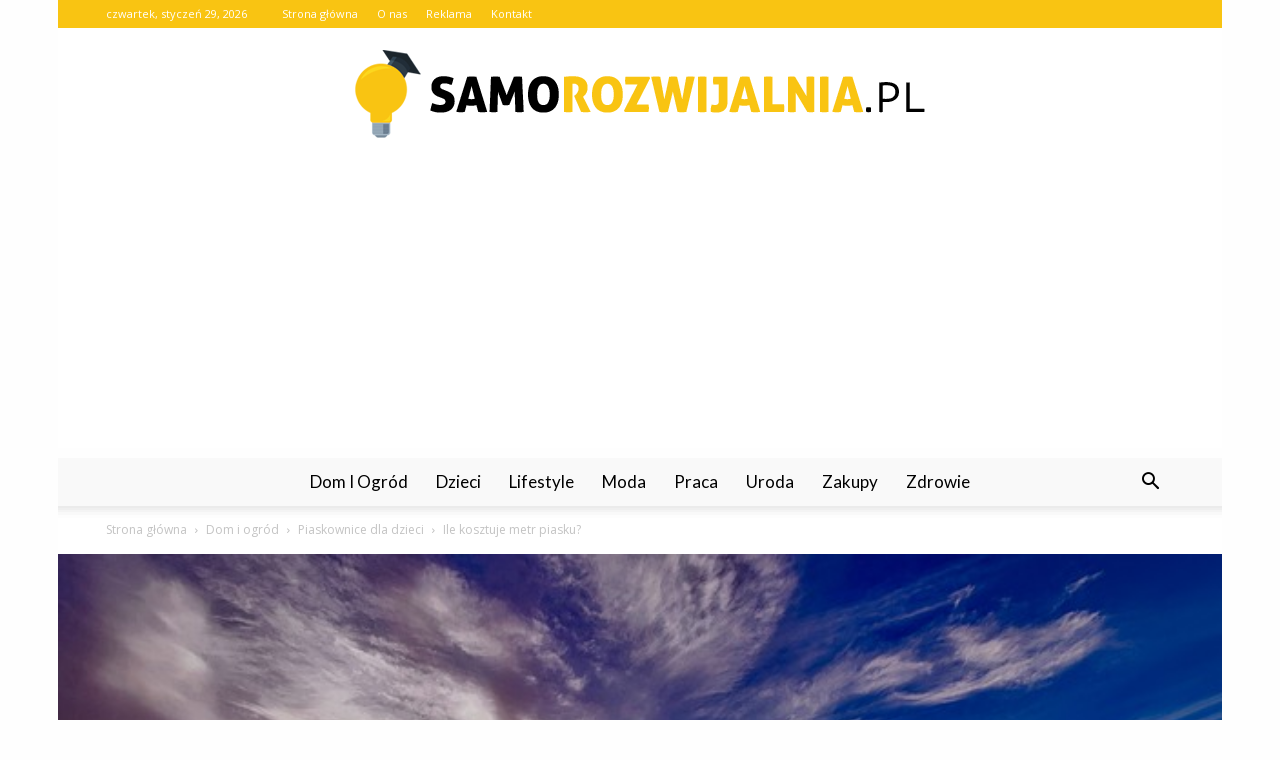

--- FILE ---
content_type: text/html; charset=UTF-8
request_url: https://www.samorozwijalnia.pl/ile-kosztuje-metr-piasku/
body_size: 101507
content:
<!doctype html >
<!--[if IE 8]>    <html class="ie8" lang="en"> <![endif]-->
<!--[if IE 9]>    <html class="ie9" lang="en"> <![endif]-->
<!--[if gt IE 8]><!--> <html lang="pl-PL"> <!--<![endif]-->
<head>
    <title>Ile kosztuje metr piasku? - Samorozwijalnia.pl</title>
    <meta charset="UTF-8" />
    <meta name="viewport" content="width=device-width, initial-scale=1.0">
    <link rel="pingback" href="https://www.samorozwijalnia.pl/xmlrpc.php" />
    <meta property="og:image" content="https://www.samorozwijalnia.pl/wp-content/uploads/2023/10/a8eab3a3c24137a6ed65e1210003d226.jpeg" /><meta name="author" content="Redakcja">

<!-- This site is optimized with the Yoast SEO plugin v12.7.1 - https://yoast.com/wordpress/plugins/seo/ -->
<meta name="robots" content="max-snippet:-1, max-image-preview:large, max-video-preview:-1"/>
<link rel="canonical" href="https://www.samorozwijalnia.pl/ile-kosztuje-metr-piasku/" />
<meta property="og:locale" content="pl_PL" />
<meta property="og:type" content="article" />
<meta property="og:title" content="Ile kosztuje metr piasku? - Samorozwijalnia.pl" />
<meta property="og:description" content="Ile kosztuje metr piasku? Cena piasku może różnić się w zależności od wielu czynników, takich jak lokalizacja, rodzaj piasku i dostawca. W tym artykule dowiesz się, ile kosztuje metr piasku i jakie czynniki wpływają na jego cenę. Rodzaje piasku Na rynku dostępne są różne rodzaje piasku, z których każdy ma swoje unikalne właściwości i zastosowania. &hellip;" />
<meta property="og:url" content="https://www.samorozwijalnia.pl/ile-kosztuje-metr-piasku/" />
<meta property="og:site_name" content="Samorozwijalnia.pl" />
<meta property="article:section" content="Piaskownice dla dzieci" />
<meta property="article:published_time" content="2024-04-21T21:38:00+00:00" />
<meta property="og:image" content="https://www.samorozwijalnia.pl/wp-content/uploads/2023/10/a8eab3a3c24137a6ed65e1210003d226.jpeg" />
<meta property="og:image:secure_url" content="https://www.samorozwijalnia.pl/wp-content/uploads/2023/10/a8eab3a3c24137a6ed65e1210003d226.jpeg" />
<meta property="og:image:width" content="640" />
<meta property="og:image:height" content="426" />
<meta name="twitter:card" content="summary_large_image" />
<meta name="twitter:description" content="Ile kosztuje metr piasku? Cena piasku może różnić się w zależności od wielu czynników, takich jak lokalizacja, rodzaj piasku i dostawca. W tym artykule dowiesz się, ile kosztuje metr piasku i jakie czynniki wpływają na jego cenę. Rodzaje piasku Na rynku dostępne są różne rodzaje piasku, z których każdy ma swoje unikalne właściwości i zastosowania. [&hellip;]" />
<meta name="twitter:title" content="Ile kosztuje metr piasku? - Samorozwijalnia.pl" />
<meta name="twitter:image" content="https://www.samorozwijalnia.pl/wp-content/uploads/2023/10/a8eab3a3c24137a6ed65e1210003d226.jpeg" />
<script type='application/ld+json' class='yoast-schema-graph yoast-schema-graph--main'>{"@context":"https://schema.org","@graph":[{"@type":"WebSite","@id":"https://www.samorozwijalnia.pl/#website","url":"https://www.samorozwijalnia.pl/","name":"Samorozwijalnia.pl","potentialAction":{"@type":"SearchAction","target":"https://www.samorozwijalnia.pl/?s={search_term_string}","query-input":"required name=search_term_string"}},{"@type":"ImageObject","@id":"https://www.samorozwijalnia.pl/ile-kosztuje-metr-piasku/#primaryimage","url":"https://www.samorozwijalnia.pl/wp-content/uploads/2023/10/a8eab3a3c24137a6ed65e1210003d226.jpeg","width":640,"height":426,"caption":"Ile kosztuje metr piasku?"},{"@type":"WebPage","@id":"https://www.samorozwijalnia.pl/ile-kosztuje-metr-piasku/#webpage","url":"https://www.samorozwijalnia.pl/ile-kosztuje-metr-piasku/","inLanguage":"pl-PL","name":"Ile kosztuje metr piasku? - Samorozwijalnia.pl","isPartOf":{"@id":"https://www.samorozwijalnia.pl/#website"},"primaryImageOfPage":{"@id":"https://www.samorozwijalnia.pl/ile-kosztuje-metr-piasku/#primaryimage"},"datePublished":"2024-04-21T21:38:00+00:00","dateModified":"2024-04-21T21:38:00+00:00","author":{"@id":"https://www.samorozwijalnia.pl/#/schema/person/cdb5bc41fd73a31c96d3af93c692817b"}},{"@type":["Person"],"@id":"https://www.samorozwijalnia.pl/#/schema/person/cdb5bc41fd73a31c96d3af93c692817b","name":"Redakcja","image":{"@type":"ImageObject","@id":"https://www.samorozwijalnia.pl/#authorlogo","url":"https://secure.gravatar.com/avatar/5bd59914b4545d89fe35aff60baecd33?s=96&d=mm&r=g","caption":"Redakcja"},"sameAs":[]}]}</script>
<!-- / Yoast SEO plugin. -->

<link rel='dns-prefetch' href='//fonts.googleapis.com' />
<link rel='dns-prefetch' href='//s.w.org' />
<link rel="alternate" type="application/rss+xml" title="Samorozwijalnia.pl &raquo; Kanał z wpisami" href="https://www.samorozwijalnia.pl/feed/" />
<link rel="alternate" type="application/rss+xml" title="Samorozwijalnia.pl &raquo; Kanał z komentarzami" href="https://www.samorozwijalnia.pl/comments/feed/" />
<link rel="alternate" type="application/rss+xml" title="Samorozwijalnia.pl &raquo; Ile kosztuje metr piasku? Kanał z komentarzami" href="https://www.samorozwijalnia.pl/ile-kosztuje-metr-piasku/feed/" />
		<script type="text/javascript">
			window._wpemojiSettings = {"baseUrl":"https:\/\/s.w.org\/images\/core\/emoji\/11\/72x72\/","ext":".png","svgUrl":"https:\/\/s.w.org\/images\/core\/emoji\/11\/svg\/","svgExt":".svg","source":{"concatemoji":"https:\/\/www.samorozwijalnia.pl\/wp-includes\/js\/wp-emoji-release.min.js?ver=4.9.26"}};
			!function(e,a,t){var n,r,o,i=a.createElement("canvas"),p=i.getContext&&i.getContext("2d");function s(e,t){var a=String.fromCharCode;p.clearRect(0,0,i.width,i.height),p.fillText(a.apply(this,e),0,0);e=i.toDataURL();return p.clearRect(0,0,i.width,i.height),p.fillText(a.apply(this,t),0,0),e===i.toDataURL()}function c(e){var t=a.createElement("script");t.src=e,t.defer=t.type="text/javascript",a.getElementsByTagName("head")[0].appendChild(t)}for(o=Array("flag","emoji"),t.supports={everything:!0,everythingExceptFlag:!0},r=0;r<o.length;r++)t.supports[o[r]]=function(e){if(!p||!p.fillText)return!1;switch(p.textBaseline="top",p.font="600 32px Arial",e){case"flag":return s([55356,56826,55356,56819],[55356,56826,8203,55356,56819])?!1:!s([55356,57332,56128,56423,56128,56418,56128,56421,56128,56430,56128,56423,56128,56447],[55356,57332,8203,56128,56423,8203,56128,56418,8203,56128,56421,8203,56128,56430,8203,56128,56423,8203,56128,56447]);case"emoji":return!s([55358,56760,9792,65039],[55358,56760,8203,9792,65039])}return!1}(o[r]),t.supports.everything=t.supports.everything&&t.supports[o[r]],"flag"!==o[r]&&(t.supports.everythingExceptFlag=t.supports.everythingExceptFlag&&t.supports[o[r]]);t.supports.everythingExceptFlag=t.supports.everythingExceptFlag&&!t.supports.flag,t.DOMReady=!1,t.readyCallback=function(){t.DOMReady=!0},t.supports.everything||(n=function(){t.readyCallback()},a.addEventListener?(a.addEventListener("DOMContentLoaded",n,!1),e.addEventListener("load",n,!1)):(e.attachEvent("onload",n),a.attachEvent("onreadystatechange",function(){"complete"===a.readyState&&t.readyCallback()})),(n=t.source||{}).concatemoji?c(n.concatemoji):n.wpemoji&&n.twemoji&&(c(n.twemoji),c(n.wpemoji)))}(window,document,window._wpemojiSettings);
		</script>
		<style type="text/css">
img.wp-smiley,
img.emoji {
	display: inline !important;
	border: none !important;
	box-shadow: none !important;
	height: 1em !important;
	width: 1em !important;
	margin: 0 .07em !important;
	vertical-align: -0.1em !important;
	background: none !important;
	padding: 0 !important;
}
</style>
<link rel='stylesheet' id='google-fonts-style-css'  href='https://fonts.googleapis.com/css?family=Lato%3A400%7COpen+Sans%3A300italic%2C400%2C400italic%2C600%2C600italic%2C700%7CRoboto%3A300%2C400%2C400italic%2C500%2C500italic%2C700%2C900&#038;ver=7.8.1' type='text/css' media='all' />
<link rel='stylesheet' id='js_composer_front-css'  href='https://www.samorozwijalnia.pl/wp-content/plugins/js_composer/assets/css/js_composer.min.css?ver=5.1.1' type='text/css' media='all' />
<link rel='stylesheet' id='td-theme-css'  href='https://www.samorozwijalnia.pl/wp-content/themes/Newspaper/style.css?ver=7.8.1' type='text/css' media='all' />
<link rel='stylesheet' id='td-theme-demo-style-css'  href='https://www.samorozwijalnia.pl/wp-content/themes/Newspaper/includes/demos/medicine/demo_style.css?ver=7.8.1' type='text/css' media='all' />
<script type='text/javascript' src='https://www.samorozwijalnia.pl/wp-includes/js/jquery/jquery.js?ver=1.12.4'></script>
<script type='text/javascript' src='https://www.samorozwijalnia.pl/wp-includes/js/jquery/jquery-migrate.min.js?ver=1.4.1'></script>
<link rel='https://api.w.org/' href='https://www.samorozwijalnia.pl/wp-json/' />
<link rel="EditURI" type="application/rsd+xml" title="RSD" href="https://www.samorozwijalnia.pl/xmlrpc.php?rsd" />
<link rel="wlwmanifest" type="application/wlwmanifest+xml" href="https://www.samorozwijalnia.pl/wp-includes/wlwmanifest.xml" /> 
<meta name="generator" content="WordPress 4.9.26" />
<link rel='shortlink' href='https://www.samorozwijalnia.pl/?p=6327' />
<link rel="alternate" type="application/json+oembed" href="https://www.samorozwijalnia.pl/wp-json/oembed/1.0/embed?url=https%3A%2F%2Fwww.samorozwijalnia.pl%2File-kosztuje-metr-piasku%2F" />
<link rel="alternate" type="text/xml+oembed" href="https://www.samorozwijalnia.pl/wp-json/oembed/1.0/embed?url=https%3A%2F%2Fwww.samorozwijalnia.pl%2File-kosztuje-metr-piasku%2F&#038;format=xml" />
<!--[if lt IE 9]><script src="https://html5shim.googlecode.com/svn/trunk/html5.js"></script><![endif]-->
    <meta name="generator" content="Powered by Visual Composer - drag and drop page builder for WordPress."/>
<!--[if lte IE 9]><link rel="stylesheet" type="text/css" href="https://www.samorozwijalnia.pl/wp-content/plugins/js_composer/assets/css/vc_lte_ie9.min.css" media="screen"><![endif]-->
<!-- JS generated by theme -->

<script>
    
    

	    var tdBlocksArray = []; //here we store all the items for the current page

	    //td_block class - each ajax block uses a object of this class for requests
	    function tdBlock() {
		    this.id = '';
		    this.block_type = 1; //block type id (1-234 etc)
		    this.atts = '';
		    this.td_column_number = '';
		    this.td_current_page = 1; //
		    this.post_count = 0; //from wp
		    this.found_posts = 0; //from wp
		    this.max_num_pages = 0; //from wp
		    this.td_filter_value = ''; //current live filter value
		    this.is_ajax_running = false;
		    this.td_user_action = ''; // load more or infinite loader (used by the animation)
		    this.header_color = '';
		    this.ajax_pagination_infinite_stop = ''; //show load more at page x
	    }


        // td_js_generator - mini detector
        (function(){
            var htmlTag = document.getElementsByTagName("html")[0];

            if ( navigator.userAgent.indexOf("MSIE 10.0") > -1 ) {
                htmlTag.className += ' ie10';
            }

            if ( !!navigator.userAgent.match(/Trident.*rv\:11\./) ) {
                htmlTag.className += ' ie11';
            }

            if ( /(iPad|iPhone|iPod)/g.test(navigator.userAgent) ) {
                htmlTag.className += ' td-md-is-ios';
            }

            var user_agent = navigator.userAgent.toLowerCase();
            if ( user_agent.indexOf("android") > -1 ) {
                htmlTag.className += ' td-md-is-android';
            }

            if ( -1 !== navigator.userAgent.indexOf('Mac OS X')  ) {
                htmlTag.className += ' td-md-is-os-x';
            }

            if ( /chrom(e|ium)/.test(navigator.userAgent.toLowerCase()) ) {
               htmlTag.className += ' td-md-is-chrome';
            }

            if ( -1 !== navigator.userAgent.indexOf('Firefox') ) {
                htmlTag.className += ' td-md-is-firefox';
            }

            if ( -1 !== navigator.userAgent.indexOf('Safari') && -1 === navigator.userAgent.indexOf('Chrome') ) {
                htmlTag.className += ' td-md-is-safari';
            }

            if( -1 !== navigator.userAgent.indexOf('IEMobile') ){
                htmlTag.className += ' td-md-is-iemobile';
            }

        })();




        var tdLocalCache = {};

        ( function () {
            "use strict";

            tdLocalCache = {
                data: {},
                remove: function (resource_id) {
                    delete tdLocalCache.data[resource_id];
                },
                exist: function (resource_id) {
                    return tdLocalCache.data.hasOwnProperty(resource_id) && tdLocalCache.data[resource_id] !== null;
                },
                get: function (resource_id) {
                    return tdLocalCache.data[resource_id];
                },
                set: function (resource_id, cachedData) {
                    tdLocalCache.remove(resource_id);
                    tdLocalCache.data[resource_id] = cachedData;
                }
            };
        })();

    
    
var td_viewport_interval_list=[{"limitBottom":767,"sidebarWidth":228},{"limitBottom":1018,"sidebarWidth":300},{"limitBottom":1140,"sidebarWidth":324}];
var td_animation_stack_effect="type0";
var tds_animation_stack=true;
var td_animation_stack_specific_selectors=".entry-thumb, img";
var td_animation_stack_general_selectors=".td-animation-stack img, .td-animation-stack .entry-thumb, .post img";
var td_ajax_url="https:\/\/www.samorozwijalnia.pl\/wp-admin\/admin-ajax.php?td_theme_name=Newspaper&v=7.8.1";
var td_get_template_directory_uri="https:\/\/www.samorozwijalnia.pl\/wp-content\/themes\/Newspaper";
var tds_snap_menu="";
var tds_logo_on_sticky="";
var tds_header_style="10";
var td_please_wait="Prosz\u0119 czeka\u0107 ...";
var td_email_user_pass_incorrect="U\u017cytkownik lub has\u0142o niepoprawne!";
var td_email_user_incorrect="E-mail lub nazwa u\u017cytkownika jest niepoprawna!";
var td_email_incorrect="E-mail niepoprawny!";
var tds_more_articles_on_post_enable="";
var tds_more_articles_on_post_time_to_wait="";
var tds_more_articles_on_post_pages_distance_from_top=0;
var tds_theme_color_site_wide="#f9c412";
var tds_smart_sidebar="enabled";
var tdThemeName="Newspaper";
var td_magnific_popup_translation_tPrev="Poprzedni (Strza\u0142ka w lewo)";
var td_magnific_popup_translation_tNext="Nast\u0119pny (Strza\u0142ka w prawo)";
var td_magnific_popup_translation_tCounter="%curr% z %total%";
var td_magnific_popup_translation_ajax_tError="Zawarto\u015b\u0107 z %url% nie mo\u017ce by\u0107 za\u0142adowana.";
var td_magnific_popup_translation_image_tError="Obraz #%curr% nie mo\u017ce by\u0107 za\u0142adowany.";
var td_ad_background_click_link="";
var td_ad_background_click_target="";
</script>


<!-- Header style compiled by theme -->

<style>
    

body {
	background-color:#fefefe;
}
.td-header-wrap .black-menu .sf-menu > .current-menu-item > a,
    .td-header-wrap .black-menu .sf-menu > .current-menu-ancestor > a,
    .td-header-wrap .black-menu .sf-menu > .current-category-ancestor > a,
    .td-header-wrap .black-menu .sf-menu > li > a:hover,
    .td-header-wrap .black-menu .sf-menu > .sfHover > a,
    .td-header-style-12 .td-header-menu-wrap-full,
    .sf-menu > .current-menu-item > a:after,
    .sf-menu > .current-menu-ancestor > a:after,
    .sf-menu > .current-category-ancestor > a:after,
    .sf-menu > li:hover > a:after,
    .sf-menu > .sfHover > a:after,
    .td-header-style-12 .td-affix,
    .header-search-wrap .td-drop-down-search:after,
    .header-search-wrap .td-drop-down-search .btn:hover,
    input[type=submit]:hover,
    .td-read-more a,
    .td-post-category:hover,
    .td-grid-style-1.td-hover-1 .td-big-grid-post:hover .td-post-category,
    .td-grid-style-5.td-hover-1 .td-big-grid-post:hover .td-post-category,
    .td_top_authors .td-active .td-author-post-count,
    .td_top_authors .td-active .td-author-comments-count,
    .td_top_authors .td_mod_wrap:hover .td-author-post-count,
    .td_top_authors .td_mod_wrap:hover .td-author-comments-count,
    .td-404-sub-sub-title a:hover,
    .td-search-form-widget .wpb_button:hover,
    .td-rating-bar-wrap div,
    .td_category_template_3 .td-current-sub-category,
    .dropcap,
    .td_wrapper_video_playlist .td_video_controls_playlist_wrapper,
    .wpb_default,
    .wpb_default:hover,
    .td-left-smart-list:hover,
    .td-right-smart-list:hover,
    .woocommerce-checkout .woocommerce input.button:hover,
    .woocommerce-page .woocommerce a.button:hover,
    .woocommerce-account div.woocommerce .button:hover,
    #bbpress-forums button:hover,
    .bbp_widget_login .button:hover,
    .td-footer-wrapper .td-post-category,
    .td-footer-wrapper .widget_product_search input[type="submit"]:hover,
    .woocommerce .product a.button:hover,
    .woocommerce .product #respond input#submit:hover,
    .woocommerce .checkout input#place_order:hover,
    .woocommerce .woocommerce.widget .button:hover,
    .single-product .product .summary .cart .button:hover,
    .woocommerce-cart .woocommerce table.cart .button:hover,
    .woocommerce-cart .woocommerce .shipping-calculator-form .button:hover,
    .td-next-prev-wrap a:hover,
    .td-load-more-wrap a:hover,
    .td-post-small-box a:hover,
    .page-nav .current,
    .page-nav:first-child > div,
    .td_category_template_8 .td-category-header .td-category a.td-current-sub-category,
    .td_category_template_4 .td-category-siblings .td-category a:hover,
    #bbpress-forums .bbp-pagination .current,
    #bbpress-forums #bbp-single-user-details #bbp-user-navigation li.current a,
    .td-theme-slider:hover .slide-meta-cat a,
    a.vc_btn-black:hover,
    .td-trending-now-wrapper:hover .td-trending-now-title,
    .td-scroll-up,
    .td-smart-list-button:hover,
    .td-weather-information:before,
    .td-weather-week:before,
    .td_block_exchange .td-exchange-header:before,
    .td_block_big_grid_9.td-grid-style-1 .td-post-category,
    .td_block_big_grid_9.td-grid-style-5 .td-post-category,
    .td-grid-style-6.td-hover-1 .td-module-thumb:after,
    .td-pulldown-syle-2 .td-subcat-dropdown ul:after,
    .td_block_template_9 .td-block-title:after,
    .td_block_template_15 .td-block-title:before {
        background-color: #f9c412;
    }

    .global-block-template-4 .td-related-title .td-cur-simple-item:before {
        border-color: #f9c412 transparent transparent transparent !important;
    }

    .woocommerce .woocommerce-message .button:hover,
    .woocommerce .woocommerce-error .button:hover,
    .woocommerce .woocommerce-info .button:hover,
    .global-block-template-4 .td-related-title .td-cur-simple-item,
    .global-block-template-3 .td-related-title .td-cur-simple-item,
    .global-block-template-9 .td-related-title:after {
        background-color: #f9c412 !important;
    }

    .woocommerce .product .onsale,
    .woocommerce.widget .ui-slider .ui-slider-handle {
        background: none #f9c412;
    }

    .woocommerce.widget.widget_layered_nav_filters ul li a {
        background: none repeat scroll 0 0 #f9c412 !important;
    }

    a,
    cite a:hover,
    .td_mega_menu_sub_cats .cur-sub-cat,
    .td-mega-span h3 a:hover,
    .td_mod_mega_menu:hover .entry-title a,
    .header-search-wrap .result-msg a:hover,
    .top-header-menu li a:hover,
    .top-header-menu .current-menu-item > a,
    .top-header-menu .current-menu-ancestor > a,
    .top-header-menu .current-category-ancestor > a,
    .td-social-icon-wrap > a:hover,
    .td-header-sp-top-widget .td-social-icon-wrap a:hover,
    .td-page-content blockquote p,
    .td-post-content blockquote p,
    .mce-content-body blockquote p,
    .comment-content blockquote p,
    .wpb_text_column blockquote p,
    .td_block_text_with_title blockquote p,
    .td_module_wrap:hover .entry-title a,
    .td-subcat-filter .td-subcat-list a:hover,
    .td-subcat-filter .td-subcat-dropdown a:hover,
    .td_quote_on_blocks,
    .dropcap2,
    .dropcap3,
    .td_top_authors .td-active .td-authors-name a,
    .td_top_authors .td_mod_wrap:hover .td-authors-name a,
    .td-post-next-prev-content a:hover,
    .author-box-wrap .td-author-social a:hover,
    .td-author-name a:hover,
    .td-author-url a:hover,
    .td_mod_related_posts:hover h3 > a,
    .td-post-template-11 .td-related-title .td-related-left:hover,
    .td-post-template-11 .td-related-title .td-related-right:hover,
    .td-post-template-11 .td-related-title .td-cur-simple-item,
    .td-post-template-11 .td_block_related_posts .td-next-prev-wrap a:hover,
    .comment-reply-link:hover,
    .logged-in-as a:hover,
    #cancel-comment-reply-link:hover,
    .td-search-query,
    .td-category-header .td-pulldown-category-filter-link:hover,
    .td-category-siblings .td-subcat-dropdown a:hover,
    .td-category-siblings .td-subcat-dropdown a.td-current-sub-category,
    .widget a:hover,
    .archive .widget_archive .current,
    .archive .widget_archive .current a,
    .widget_calendar tfoot a:hover,
    .woocommerce a.added_to_cart:hover,
    #bbpress-forums li.bbp-header .bbp-reply-content span a:hover,
    #bbpress-forums .bbp-forum-freshness a:hover,
    #bbpress-forums .bbp-topic-freshness a:hover,
    #bbpress-forums .bbp-forums-list li a:hover,
    #bbpress-forums .bbp-forum-title:hover,
    #bbpress-forums .bbp-topic-permalink:hover,
    #bbpress-forums .bbp-topic-started-by a:hover,
    #bbpress-forums .bbp-topic-started-in a:hover,
    #bbpress-forums .bbp-body .super-sticky li.bbp-topic-title .bbp-topic-permalink,
    #bbpress-forums .bbp-body .sticky li.bbp-topic-title .bbp-topic-permalink,
    .widget_display_replies .bbp-author-name,
    .widget_display_topics .bbp-author-name,
    .footer-text-wrap .footer-email-wrap a,
    .td-subfooter-menu li a:hover,
    .footer-social-wrap a:hover,
    a.vc_btn-black:hover,
    .td-smart-list-dropdown-wrap .td-smart-list-button:hover,
    .td_module_17 .td-read-more a:hover,
    .td_module_18 .td-read-more a:hover,
    .td_module_19 .td-post-author-name a:hover,
    .td-instagram-user a,
    .td-pulldown-syle-2 .td-subcat-dropdown:hover .td-subcat-more span,
    .td-pulldown-syle-2 .td-subcat-dropdown:hover .td-subcat-more i,
    .td-pulldown-syle-3 .td-subcat-dropdown:hover .td-subcat-more span,
    .td-pulldown-syle-3 .td-subcat-dropdown:hover .td-subcat-more i,
    .td-block-title-wrap .td-wrapper-pulldown-filter .td-pulldown-filter-display-option:hover,
    .td-block-title-wrap .td-wrapper-pulldown-filter .td-pulldown-filter-display-option:hover i,
    .td-block-title-wrap .td-wrapper-pulldown-filter .td-pulldown-filter-link:hover,
    .td-block-title-wrap .td-wrapper-pulldown-filter .td-pulldown-filter-item .td-cur-simple-item,
    .global-block-template-2 .td-related-title .td-cur-simple-item,
    .global-block-template-5 .td-related-title .td-cur-simple-item,
    .global-block-template-6 .td-related-title .td-cur-simple-item,
    .global-block-template-7 .td-related-title .td-cur-simple-item,
    .global-block-template-8 .td-related-title .td-cur-simple-item,
    .global-block-template-9 .td-related-title .td-cur-simple-item,
    .global-block-template-10 .td-related-title .td-cur-simple-item,
    .global-block-template-11 .td-related-title .td-cur-simple-item,
    .global-block-template-12 .td-related-title .td-cur-simple-item,
    .global-block-template-13 .td-related-title .td-cur-simple-item,
    .global-block-template-14 .td-related-title .td-cur-simple-item,
    .global-block-template-15 .td-related-title .td-cur-simple-item,
    .global-block-template-16 .td-related-title .td-cur-simple-item,
    .global-block-template-17 .td-related-title .td-cur-simple-item,
    .td-theme-wrap .sf-menu ul .td-menu-item > a:hover,
    .td-theme-wrap .sf-menu ul .sfHover > a,
    .td-theme-wrap .sf-menu ul .current-menu-ancestor > a,
    .td-theme-wrap .sf-menu ul .current-category-ancestor > a,
    .td-theme-wrap .sf-menu ul .current-menu-item > a {
        color: #f9c412;
    }

    a.vc_btn-black.vc_btn_square_outlined:hover,
    a.vc_btn-black.vc_btn_outlined:hover,
    .td-mega-menu-page .wpb_content_element ul li a:hover,
     .td-theme-wrap .td-aj-search-results .td_module_wrap:hover .entry-title a,
    .td-theme-wrap .header-search-wrap .result-msg a:hover {
        color: #f9c412 !important;
    }

    .td-next-prev-wrap a:hover,
    .td-load-more-wrap a:hover,
    .td-post-small-box a:hover,
    .page-nav .current,
    .page-nav:first-child > div,
    .td_category_template_8 .td-category-header .td-category a.td-current-sub-category,
    .td_category_template_4 .td-category-siblings .td-category a:hover,
    #bbpress-forums .bbp-pagination .current,
    .post .td_quote_box,
    .page .td_quote_box,
    a.vc_btn-black:hover,
    .td_block_template_5 .td-block-title > * {
        border-color: #f9c412;
    }

    .td_wrapper_video_playlist .td_video_currently_playing:after {
        border-color: #f9c412 !important;
    }

    .header-search-wrap .td-drop-down-search:before {
        border-color: transparent transparent #f9c412 transparent;
    }

    .block-title > span,
    .block-title > a,
    .block-title > label,
    .widgettitle,
    .widgettitle:after,
    .td-trending-now-title,
    .td-trending-now-wrapper:hover .td-trending-now-title,
    .wpb_tabs li.ui-tabs-active a,
    .wpb_tabs li:hover a,
    .vc_tta-container .vc_tta-color-grey.vc_tta-tabs-position-top.vc_tta-style-classic .vc_tta-tabs-container .vc_tta-tab.vc_active > a,
    .vc_tta-container .vc_tta-color-grey.vc_tta-tabs-position-top.vc_tta-style-classic .vc_tta-tabs-container .vc_tta-tab:hover > a,
    .td_block_template_1 .td-related-title .td-cur-simple-item,
    .woocommerce .product .products h2,
    .td-subcat-filter .td-subcat-dropdown:hover .td-subcat-more {
    	background-color: #f9c412;
    }

    .woocommerce div.product .woocommerce-tabs ul.tabs li.active {
    	background-color: #f9c412 !important;
    }

    .block-title,
    .td_block_template_1 .td-related-title,
    .wpb_tabs .wpb_tabs_nav,
    .vc_tta-container .vc_tta-color-grey.vc_tta-tabs-position-top.vc_tta-style-classic .vc_tta-tabs-container,
    .woocommerce div.product .woocommerce-tabs ul.tabs:before {
        border-color: #f9c412;
    }
    .td_block_wrap .td-subcat-item a.td-cur-simple-item {
	    color: #f9c412;
	}


    
    .td-grid-style-4 .entry-title
    {
        background-color: rgba(249, 196, 18, 0.7);
    }

    
    .td-header-wrap .td-header-top-menu-full,
    .td-header-wrap .top-header-menu .sub-menu {
        background-color: #f9c412;
    }
    .td-header-style-8 .td-header-top-menu-full {
        background-color: transparent;
    }
    .td-header-style-8 .td-header-top-menu-full .td-header-top-menu {
        background-color: #f9c412;
        padding-left: 15px;
        padding-right: 15px;
    }

    .td-header-wrap .td-header-top-menu-full .td-header-top-menu,
    .td-header-wrap .td-header-top-menu-full {
        border-bottom: none;
    }


    
    .td-header-top-menu,
    .td-header-top-menu a,
    .td-header-wrap .td-header-top-menu-full .td-header-top-menu,
    .td-header-wrap .td-header-top-menu-full a,
    .td-header-style-8 .td-header-top-menu,
    .td-header-style-8 .td-header-top-menu a {
        color: #ffffff;
    }

    
    .top-header-menu .current-menu-item > a,
    .top-header-menu .current-menu-ancestor > a,
    .top-header-menu .current-category-ancestor > a,
    .top-header-menu li a:hover {
        color: #000000;
    }

    
    .td-header-wrap .td-header-sp-top-widget .td-icon-font {
        color: #ffffff;
    }

    
    .td-header-wrap .td-header-menu-wrap-full,
    .sf-menu > .current-menu-ancestor > a,
    .sf-menu > .current-category-ancestor > a,
    .td-header-menu-wrap.td-affix,
    .td-header-style-3 .td-header-main-menu,
    .td-header-style-3 .td-affix .td-header-main-menu,
    .td-header-style-4 .td-header-main-menu,
    .td-header-style-4 .td-affix .td-header-main-menu,
    .td-header-style-8 .td-header-menu-wrap.td-affix,
    .td-header-style-8 .td-header-top-menu-full {
		background-color: #f9f9f9;
    }


    .td-boxed-layout .td-header-style-3 .td-header-menu-wrap,
    .td-boxed-layout .td-header-style-4 .td-header-menu-wrap,
    .td-header-style-3 .td_stretch_content .td-header-menu-wrap,
    .td-header-style-4 .td_stretch_content .td-header-menu-wrap {
    	background-color: #f9f9f9 !important;
    }


    @media (min-width: 1019px) {
        .td-header-style-1 .td-header-sp-recs,
        .td-header-style-1 .td-header-sp-logo {
            margin-bottom: 28px;
        }
    }

    @media (min-width: 768px) and (max-width: 1018px) {
        .td-header-style-1 .td-header-sp-recs,
        .td-header-style-1 .td-header-sp-logo {
            margin-bottom: 14px;
        }
    }

    .td-header-style-7 .td-header-top-menu {
        border-bottom: none;
    }


    
    .sf-menu > .current-menu-item > a:after,
    .sf-menu > .current-menu-ancestor > a:after,
    .sf-menu > .current-category-ancestor > a:after,
    .sf-menu > li:hover > a:after,
    .sf-menu > .sfHover > a:after,
    .td_block_mega_menu .td-next-prev-wrap a:hover,
    .td-mega-span .td-post-category:hover,
    .td-header-wrap .black-menu .sf-menu > li > a:hover,
    .td-header-wrap .black-menu .sf-menu > .current-menu-ancestor > a,
    .td-header-wrap .black-menu .sf-menu > .sfHover > a,
    .header-search-wrap .td-drop-down-search:after,
    .header-search-wrap .td-drop-down-search .btn:hover,
    .td-header-wrap .black-menu .sf-menu > .current-menu-item > a,
    .td-header-wrap .black-menu .sf-menu > .current-menu-ancestor > a,
    .td-header-wrap .black-menu .sf-menu > .current-category-ancestor > a {
        background-color: #f9c412;
    }


    .td_block_mega_menu .td-next-prev-wrap a:hover {
        border-color: #f9c412;
    }

    .header-search-wrap .td-drop-down-search:before {
        border-color: transparent transparent #f9c412 transparent;
    }

    .td_mega_menu_sub_cats .cur-sub-cat,
    .td_mod_mega_menu:hover .entry-title a,
    .td-theme-wrap .sf-menu ul .td-menu-item > a:hover,
    .td-theme-wrap .sf-menu ul .sfHover > a,
    .td-theme-wrap .sf-menu ul .current-menu-ancestor > a,
    .td-theme-wrap .sf-menu ul .current-category-ancestor > a,
    .td-theme-wrap .sf-menu ul .current-menu-item > a {
        color: #f9c412;
    }


    
    .td-header-wrap .td-header-menu-wrap .sf-menu > li > a,
    .td-header-wrap .header-search-wrap .td-icon-search {
        color: #000000;
    }

    
    .td-menu-background:before,
    .td-search-background:before {
        background: rgba(0,0,0,0.8);
        background: -moz-linear-gradient(top, rgba(0,0,0,0.8) 0%, rgba(0,0,0,0.8) 100%);
        background: -webkit-gradient(left top, left bottom, color-stop(0%, rgba(0,0,0,0.8)), color-stop(100%, rgba(0,0,0,0.8)));
        background: -webkit-linear-gradient(top, rgba(0,0,0,0.8) 0%, rgba(0,0,0,0.8) 100%);
        background: -o-linear-gradient(top, rgba(0,0,0,0.8) 0%, @mobileu_gradient_two_mob 100%);
        background: -ms-linear-gradient(top, rgba(0,0,0,0.8) 0%, rgba(0,0,0,0.8) 100%);
        background: linear-gradient(to bottom, rgba(0,0,0,0.8) 0%, rgba(0,0,0,0.8) 100%);
        filter: progid:DXImageTransform.Microsoft.gradient( startColorstr='rgba(0,0,0,0.8)', endColorstr='rgba(0,0,0,0.8)', GradientType=0 );
    }

    
    .td-mobile-content .current-menu-item > a,
    .td-mobile-content .current-menu-ancestor > a,
    .td-mobile-content .current-category-ancestor > a,
    #td-mobile-nav .td-menu-login-section a:hover,
    #td-mobile-nav .td-register-section a:hover,
    #td-mobile-nav .td-menu-socials-wrap a:hover i,
    .td-search-close a:hover i {
        color: #dd3333;
    }

    
    .td-footer-wrapper,
    .td-footer-wrapper .td_block_template_7 .td-block-title > *,
    .td-footer-wrapper .td_block_template_17 .td-block-title,
    .td-footer-wrapper .td-block-title-wrap .td-wrapper-pulldown-filter {
        background-color: #f9f9f9;
    }

    
    .td-footer-wrapper,
    .td-footer-wrapper a,
    .td-footer-wrapper .block-title a,
    .td-footer-wrapper .block-title span,
    .td-footer-wrapper .block-title label,
    .td-footer-wrapper .td-excerpt,
    .td-footer-wrapper .td-post-author-name span,
    .td-footer-wrapper .td-post-date,
    .td-footer-wrapper .td-social-style3 .td_social_type a,
    .td-footer-wrapper .td-social-style3,
    .td-footer-wrapper .td-social-style4 .td_social_type a,
    .td-footer-wrapper .td-social-style4,
    .td-footer-wrapper .td-social-style9,
    .td-footer-wrapper .td-social-style10,
    .td-footer-wrapper .td-social-style2 .td_social_type a,
    .td-footer-wrapper .td-social-style8 .td_social_type a,
    .td-footer-wrapper .td-social-style2 .td_social_type,
    .td-footer-wrapper .td-social-style8 .td_social_type,
    .td-footer-template-13 .td-social-name,
    .td-footer-wrapper .td_block_template_7 .td-block-title > * {
        color: #000000;
    }

    .td-footer-wrapper .widget_calendar th,
    .td-footer-wrapper .widget_calendar td,
    .td-footer-wrapper .td-social-style2 .td_social_type .td-social-box,
    .td-footer-wrapper .td-social-style8 .td_social_type .td-social-box,
    .td-social-style-2 .td-icon-font:after {
        border-color: #000000;
    }

    .td-footer-wrapper .td-module-comments a,
    .td-footer-wrapper .td-post-category,
    .td-footer-wrapper .td-slide-meta .td-post-author-name span,
    .td-footer-wrapper .td-slide-meta .td-post-date {
        color: #fff;
    }

    
    .td-footer-bottom-full .td-container::before {
        background-color: rgba(0, 0, 0, 0.1);
    }

    
	.td-footer-wrapper .block-title > span,
    .td-footer-wrapper .block-title > a,
    .td-footer-wrapper .widgettitle,
    .td-theme-wrap .td-footer-wrapper .td-container .td-block-title > *,
    .td-theme-wrap .td-footer-wrapper .td_block_template_6 .td-block-title:before {
    	color: #000000;
    }

    
    .td-footer-wrapper .footer-social-wrap .td-icon-font {
        color: #000000;
    }

    
    .td-sub-footer-container {
        background-color: #f9c412;
    }

    
    .td-sub-footer-container,
    .td-subfooter-menu li a {
        color: #ffffff;
    }

    
    .td-subfooter-menu li a:hover {
        color: #000000;
    }


    
    ul.sf-menu > .td-menu-item > a {
        font-family:Lato;
	font-size:17px;
	font-weight:normal;
	text-transform:capitalize;
	
    }
    
    .sf-menu ul .td-menu-item a {
        font-family:Lato;
	font-size:15px;
	
    }
	
    .td_mod_mega_menu .item-details a {
        font-family:Lato;
	font-size:15px;
	
    }
    
    .td_mega_menu_sub_cats .block-mega-child-cats a {
        font-family:Lato;
	font-size:15px;
	
    }
    
    .block-title > span,
    .block-title > a,
    .widgettitle,
    .td-trending-now-title,
    .wpb_tabs li a,
    .vc_tta-container .vc_tta-color-grey.vc_tta-tabs-position-top.vc_tta-style-classic .vc_tta-tabs-container .vc_tta-tab > a,
    .td-theme-wrap .td-related-title a,
    .woocommerce div.product .woocommerce-tabs ul.tabs li a,
    .woocommerce .product .products h2,
    .td-theme-wrap .td-block-title {
        font-family:Lato;
	font-size:15px;
	text-transform:uppercase;
	
    }
    
	.td_module_wrap .td-module-title {
		font-family:Lato;
	
	}
     
    .td_module_1 .td-module-title {
    	font-size:21px;
	line-height:25px;
	font-weight:bold;
	
    }
    
    .td_module_2 .td-module-title {
    	font-size:21px;
	line-height:25px;
	font-weight:bold;
	
    }
    
    .td_module_6 .td-module-title {
    	font-size:16px;
	line-height:19px;
	font-weight:bold;
	
    }
    
	.td_block_trending_now .entry-title a,
	.td-theme-slider .td-module-title a,
    .td-big-grid-post .entry-title {
		font-family:Lato;
	
	}
    
    .td_block_trending_now .entry-title a {
    	font-size:16px;
	
    }
    
    .td-big-grid-post.td-big-thumb .td-big-grid-meta,
    .td-big-thumb .td-big-grid-meta .entry-title {
        font-family:Lato;
	font-size:30px;
	line-height:36px;
	font-weight:bold;
	
    }
    
    .td-big-grid-post.td-medium-thumb .td-big-grid-meta,
    .td-medium-thumb .td-big-grid-meta .entry-title {
        font-family:Lato;
	font-size:24px;
	line-height:29px;
	font-weight:bold;
	
    }
    
    .td-big-grid-post.td-small-thumb .td-big-grid-meta,
    .td-small-thumb .td-big-grid-meta .entry-title {
        font-family:Lato;
	font-size:24px;
	line-height:29px;
	font-weight:bold;
	
    }
    
    .td-big-grid-post.td-tiny-thumb .td-big-grid-meta,
    .td-tiny-thumb .td-big-grid-meta .entry-title {
        font-family:Lato;
	font-size:20px;
	line-height:23px;
	font-weight:bold;
	
    }
    
	#td-mobile-nav,
	#td-mobile-nav .wpb_button,
	.td-search-wrap-mob {
		font-family:Lato;
	
	}


	
	.post .td-post-header .entry-title {
		font-family:Lato;
	
	}
    
    .td-post-template-3 .td-post-header .entry-title {
        font-size:60px;
	line-height:66px;
	font-weight:bold;
	
    }
    
    .post .td-post-next-prev-content a {
        font-family:Lato;
	font-size:18px;
	font-weight:bold;
	
    }
    
    .td_block_related_posts .entry-title a {
        font-family:Lato;
	font-size:16px;
	font-weight:bold;
	
    }
    
    .widget_archive a,
    .widget_calendar,
    .widget_categories a,
    .widget_nav_menu a,
    .widget_meta a,
    .widget_pages a,
    .widget_recent_comments a,
    .widget_recent_entries a,
    .widget_text .textwidget,
    .widget_tag_cloud a,
    .widget_search input,
    .woocommerce .product-categories a,
    .widget_display_forums a,
    .widget_display_replies a,
    .widget_display_topics a,
    .widget_display_views a,
    .widget_display_stats {
    	font-family:Lato;
	font-weight:bold;
	
    }
</style>

<script>
  (function(i,s,o,g,r,a,m){i['GoogleAnalyticsObject']=r;i[r]=i[r]||function(){
  (i[r].q=i[r].q||[]).push(arguments)},i[r].l=1*new Date();a=s.createElement(o),
  m=s.getElementsByTagName(o)[0];a.async=1;a.src=g;m.parentNode.insertBefore(a,m)
  })(window,document,'script','https://www.google-analytics.com/analytics.js','ga');

  ga('create', 'UA-155122096-9', 'auto');
  ga('send', 'pageview');

</script><noscript><style type="text/css"> .wpb_animate_when_almost_visible { opacity: 1; }</style></noscript>    <script async src="https://pagead2.googlesyndication.com/pagead/js/adsbygoogle.js?client=ca-pub-8625692594371015"
     crossorigin="anonymous"></script>
</head>

<body class="post-template-default single single-post postid-6327 single-format-standard ile-kosztuje-metr-piasku global-block-template-1 td-medicine single_template_3 wpb-js-composer js-comp-ver-5.1.1 vc_responsive td-animation-stack-type0 td-boxed-layout" itemscope="itemscope" itemtype="https://schema.org/WebPage">

        <div class="td-scroll-up"><i class="td-icon-menu-up"></i></div>
    
    <div class="td-menu-background"></div>
<div id="td-mobile-nav">
    <div class="td-mobile-container">
        <!-- mobile menu top section -->
        <div class="td-menu-socials-wrap">
            <!-- socials -->
            <div class="td-menu-socials">
                            </div>
            <!-- close button -->
            <div class="td-mobile-close">
                <a href="#"><i class="td-icon-close-mobile"></i></a>
            </div>
        </div>

        <!-- login section -->
        
        <!-- menu section -->
        <div class="td-mobile-content">
            <div class="menu-menu-container"><ul id="menu-menu" class="td-mobile-main-menu"><li id="menu-item-39" class="menu-item menu-item-type-taxonomy menu-item-object-category current-post-ancestor menu-item-first menu-item-39"><a href="https://www.samorozwijalnia.pl/category/dom-i-ogrod/">Dom i ogród</a></li>
<li id="menu-item-40" class="menu-item menu-item-type-taxonomy menu-item-object-category menu-item-40"><a href="https://www.samorozwijalnia.pl/category/dzieci/">Dzieci</a></li>
<li id="menu-item-41" class="menu-item menu-item-type-taxonomy menu-item-object-category menu-item-41"><a href="https://www.samorozwijalnia.pl/category/lifestyle/">Lifestyle</a></li>
<li id="menu-item-42" class="menu-item menu-item-type-taxonomy menu-item-object-category menu-item-42"><a href="https://www.samorozwijalnia.pl/category/moda/">Moda</a></li>
<li id="menu-item-43" class="menu-item menu-item-type-taxonomy menu-item-object-category menu-item-43"><a href="https://www.samorozwijalnia.pl/category/praca/">Praca</a></li>
<li id="menu-item-44" class="menu-item menu-item-type-taxonomy menu-item-object-category menu-item-44"><a href="https://www.samorozwijalnia.pl/category/uroda/">Uroda</a></li>
<li id="menu-item-45" class="menu-item menu-item-type-taxonomy menu-item-object-category menu-item-45"><a href="https://www.samorozwijalnia.pl/category/zakupy/">Zakupy</a></li>
<li id="menu-item-46" class="menu-item menu-item-type-taxonomy menu-item-object-category menu-item-46"><a href="https://www.samorozwijalnia.pl/category/zdrowie/">Zdrowie</a></li>
</ul></div>        </div>
    </div>

    <!-- register/login section -->
    </div>    <div class="td-search-background"></div>
<div class="td-search-wrap-mob">
	<div class="td-drop-down-search" aria-labelledby="td-header-search-button">
		<form method="get" class="td-search-form" action="https://www.samorozwijalnia.pl/">
			<!-- close button -->
			<div class="td-search-close">
				<a href="#"><i class="td-icon-close-mobile"></i></a>
			</div>
			<div role="search" class="td-search-input">
				<span>Wyszukiwanie</span>
				<input id="td-header-search-mob" type="text" value="" name="s" autocomplete="off" />
			</div>
		</form>
		<div id="td-aj-search-mob"></div>
	</div>
</div>    
    
    <div id="td-outer-wrap" class="td-theme-wrap">
    
        <!--
Header style 10
-->

<div class="td-header-wrap td-header-style-10">

	<div class="td-header-top-menu-full td-container-wrap ">
		<div class="td-container td-header-row td-header-top-menu">
            
    <div class="top-bar-style-1">
        
<div class="td-header-sp-top-menu">


	        <div class="td_data_time">
            <div >

                czwartek, styczeń 29, 2026
            </div>
        </div>
    <div class="menu-top-container"><ul id="menu-top" class="top-header-menu"><li id="menu-item-35" class="menu-item menu-item-type-post_type menu-item-object-page menu-item-home menu-item-first td-menu-item td-normal-menu menu-item-35"><a href="https://www.samorozwijalnia.pl/">Strona główna</a></li>
<li id="menu-item-38" class="menu-item menu-item-type-post_type menu-item-object-page td-menu-item td-normal-menu menu-item-38"><a href="https://www.samorozwijalnia.pl/o-nas/">O nas</a></li>
<li id="menu-item-37" class="menu-item menu-item-type-post_type menu-item-object-page td-menu-item td-normal-menu menu-item-37"><a href="https://www.samorozwijalnia.pl/reklama/">Reklama</a></li>
<li id="menu-item-36" class="menu-item menu-item-type-post_type menu-item-object-page td-menu-item td-normal-menu menu-item-36"><a href="https://www.samorozwijalnia.pl/kontakt/">Kontakt</a></li>
</ul></div></div>
        <div class="td-header-sp-top-widget">
    </div>
    </div>

<!-- LOGIN MODAL -->
		</div>
	</div>

    <div class="td-banner-wrap-full td-logo-wrap-full  td-container-wrap ">
        <div class="td-header-sp-logo">
            			<a class="td-main-logo" href="https://www.samorozwijalnia.pl/">
				<img src="https://www.samorozwijalnia.pl/wp-content/uploads/2020/03/samorozwijalnia.png" alt="samorozwijalnia" title="samorozwijalnia"/>
				<span class="td-visual-hidden">Samorozwijalnia.pl</span>
			</a>
		        </div>
    </div>

	<div class="td-header-menu-wrap-full td-container-wrap ">
		<div class="td-header-menu-wrap td-header-gradient">
			<div class="td-container td-header-row td-header-main-menu">
				<div id="td-header-menu" role="navigation">
    <div id="td-top-mobile-toggle"><a href="#"><i class="td-icon-font td-icon-mobile"></i></a></div>
    <div class="td-main-menu-logo td-logo-in-header">
                <a class="td-main-logo" href="https://www.samorozwijalnia.pl/">
            <img src="https://www.samorozwijalnia.pl/wp-content/uploads/2020/03/samorozwijalnia.png" alt="samorozwijalnia" title="samorozwijalnia"/>
        </a>
        </div>
    <div class="menu-menu-container"><ul id="menu-menu-1" class="sf-menu"><li class="menu-item menu-item-type-taxonomy menu-item-object-category current-post-ancestor menu-item-first td-menu-item td-normal-menu menu-item-39"><a href="https://www.samorozwijalnia.pl/category/dom-i-ogrod/">Dom i ogród</a></li>
<li class="menu-item menu-item-type-taxonomy menu-item-object-category td-menu-item td-normal-menu menu-item-40"><a href="https://www.samorozwijalnia.pl/category/dzieci/">Dzieci</a></li>
<li class="menu-item menu-item-type-taxonomy menu-item-object-category td-menu-item td-normal-menu menu-item-41"><a href="https://www.samorozwijalnia.pl/category/lifestyle/">Lifestyle</a></li>
<li class="menu-item menu-item-type-taxonomy menu-item-object-category td-menu-item td-normal-menu menu-item-42"><a href="https://www.samorozwijalnia.pl/category/moda/">Moda</a></li>
<li class="menu-item menu-item-type-taxonomy menu-item-object-category td-menu-item td-normal-menu menu-item-43"><a href="https://www.samorozwijalnia.pl/category/praca/">Praca</a></li>
<li class="menu-item menu-item-type-taxonomy menu-item-object-category td-menu-item td-normal-menu menu-item-44"><a href="https://www.samorozwijalnia.pl/category/uroda/">Uroda</a></li>
<li class="menu-item menu-item-type-taxonomy menu-item-object-category td-menu-item td-normal-menu menu-item-45"><a href="https://www.samorozwijalnia.pl/category/zakupy/">Zakupy</a></li>
<li class="menu-item menu-item-type-taxonomy menu-item-object-category td-menu-item td-normal-menu menu-item-46"><a href="https://www.samorozwijalnia.pl/category/zdrowie/">Zdrowie</a></li>
</ul></div></div>


<div class="td-search-wrapper">
    <div id="td-top-search">
        <!-- Search -->
        <div class="header-search-wrap">
            <div class="dropdown header-search">
                <a id="td-header-search-button" href="#" role="button" class="dropdown-toggle " data-toggle="dropdown"><i class="td-icon-search"></i></a>
                <a id="td-header-search-button-mob" href="#" role="button" class="dropdown-toggle " data-toggle="dropdown"><i class="td-icon-search"></i></a>
            </div>
        </div>
    </div>
</div>

<div class="header-search-wrap">
	<div class="dropdown header-search">
		<div class="td-drop-down-search" aria-labelledby="td-header-search-button">
			<form method="get" class="td-search-form" action="https://www.samorozwijalnia.pl/">
				<div role="search" class="td-head-form-search-wrap">
					<input id="td-header-search" type="text" value="" name="s" autocomplete="off" /><input class="wpb_button wpb_btn-inverse btn" type="submit" id="td-header-search-top" value="Wyszukiwanie" />
				</div>
			</form>
			<div id="td-aj-search"></div>
		</div>
	</div>
</div>			</div>
		</div>
	</div>

    <div class="td-banner-wrap-full td-banner-bg td-container-wrap ">
        <div class="td-container-header td-header-row td-header-header">
            <div class="td-header-sp-recs">
                <div class="td-header-rec-wrap">
    
</div>            </div>
        </div>
    </div>

</div><article id="post-6327" class="td-post-template-3 post-6327 post type-post status-publish format-standard has-post-thumbnail hentry category-piaskownice-dla-dzieci td-container-wrap" itemscope itemtype="https://schema.org/Article">
    <div class="td-post-header td-container">
        <div class="td-crumb-container"><div class="entry-crumbs" itemscope itemtype="http://schema.org/BreadcrumbList"><span class="td-bred-first"><a href="https://www.samorozwijalnia.pl/">Strona główna</a></span> <i class="td-icon-right td-bread-sep"></i> <span itemscope itemprop="itemListElement" itemtype="http://schema.org/ListItem">
                               <a title="Zobacz wszystkie wiadomości Dom i ogród" class="entry-crumb" itemscope itemprop="item" itemtype="http://schema.org/Thing" href="https://www.samorozwijalnia.pl/category/dom-i-ogrod/">
                                  <span itemprop="name">Dom i ogród</span>    </a>    <meta itemprop="position" content = "1"></span> <i class="td-icon-right td-bread-sep"></i> <span itemscope itemprop="itemListElement" itemtype="http://schema.org/ListItem">
                               <a title="Zobacz wszystkie wiadomości Piaskownice dla dzieci" class="entry-crumb" itemscope itemprop="item" itemtype="http://schema.org/Thing" href="https://www.samorozwijalnia.pl/category/dom-i-ogrod/piaskownice-dla-dzieci/">
                                  <span itemprop="name">Piaskownice dla dzieci</span>    </a>    <meta itemprop="position" content = "2"></span> <i class="td-icon-right td-bread-sep td-bred-no-url-last"></i> <span class="td-bred-no-url-last">Ile kosztuje metr piasku?</span></div></div>
        <div class="td-post-header-holder td-image-gradient">
            <div class="td-post-featured-image"><figure><a href="https://www.samorozwijalnia.pl/wp-content/uploads/2023/10/a8eab3a3c24137a6ed65e1210003d226.jpeg" data-caption="Ile kosztuje metr piasku?"><img width="640" height="426" class="entry-thumb td-modal-image" src="https://www.samorozwijalnia.pl/wp-content/uploads/2023/10/a8eab3a3c24137a6ed65e1210003d226.jpeg" srcset="https://www.samorozwijalnia.pl/wp-content/uploads/2023/10/a8eab3a3c24137a6ed65e1210003d226.jpeg 640w, https://www.samorozwijalnia.pl/wp-content/uploads/2023/10/a8eab3a3c24137a6ed65e1210003d226-300x200.jpeg 300w, https://www.samorozwijalnia.pl/wp-content/uploads/2023/10/a8eab3a3c24137a6ed65e1210003d226-631x420.jpeg 631w" sizes="(max-width: 640px) 100vw, 640px" alt="Ile kosztuje metr piasku?" title="Ile kosztuje metr piasku?"/></a><figcaption class="wp-caption-text">Ile kosztuje metr piasku?</figcaption></figure></div>
            <header class="td-post-title">
                <ul class="td-category"><li class="entry-category"><a  href="https://www.samorozwijalnia.pl/category/dom-i-ogrod/">Dom i ogród</a></li><li class="entry-category"><a  href="https://www.samorozwijalnia.pl/category/dom-i-ogrod/piaskownice-dla-dzieci/">Piaskownice dla dzieci</a></li></ul>                <h1 class="entry-title">Ile kosztuje metr piasku?</h1>

                

                <div class="td-module-meta-info">
                    <div class="td-post-author-name"><div class="td-author-by">Przez</div> <a href="https://www.samorozwijalnia.pl/author/samorozwijalniaz2/">Redakcja</a><div class="td-author-line"> - </div> </div>                    <span class="td-post-date"><time class="entry-date updated td-module-date" datetime="2024-04-21T21:38:00+00:00" >21 kwietnia 2024</time></span>                    <div class="td-post-views"><i class="td-icon-views"></i><span class="td-nr-views-6327">260</span></div>                    <div class="td-post-comments"><a href="https://www.samorozwijalnia.pl/ile-kosztuje-metr-piasku/#respond"><i class="td-icon-comments"></i>0</a></div>                </div>

            </header>
        </div>
    </div>

    <div class="td-container">
        <div class="td-pb-row">
                                <div class="td-pb-span8 td-main-content" role="main">
                        <div class="td-ss-main-content">
                            
    <div class="td-post-sharing td-post-sharing-top ">
				<div class="td-default-sharing">
		            <a class="td-social-sharing-buttons td-social-facebook" href="https://www.facebook.com/sharer.php?u=https%3A%2F%2Fwww.samorozwijalnia.pl%2File-kosztuje-metr-piasku%2F" onclick="window.open(this.href, 'mywin','left=50,top=50,width=600,height=350,toolbar=0'); return false;"><i class="td-icon-facebook"></i><div class="td-social-but-text">Podziel się na Facebooku</div></a>
		            <a class="td-social-sharing-buttons td-social-twitter" href="https://twitter.com/intent/tweet?text=Ile+kosztuje+metr+piasku%3F&url=https%3A%2F%2Fwww.samorozwijalnia.pl%2File-kosztuje-metr-piasku%2F&via=Samorozwijalnia.pl"  ><i class="td-icon-twitter"></i><div class="td-social-but-text">Tweet (Ćwierkaj) na Twitterze</div></a>
		            <a class="td-social-sharing-buttons td-social-google" href="https://plus.google.com/share?url=https://www.samorozwijalnia.pl/ile-kosztuje-metr-piasku/" onclick="window.open(this.href, 'mywin','left=50,top=50,width=600,height=350,toolbar=0'); return false;"><i class="td-icon-googleplus"></i></a>
		            <a class="td-social-sharing-buttons td-social-pinterest" href="https://pinterest.com/pin/create/button/?url=https://www.samorozwijalnia.pl/ile-kosztuje-metr-piasku/&amp;media=https://www.samorozwijalnia.pl/wp-content/uploads/2023/10/a8eab3a3c24137a6ed65e1210003d226.jpeg&description=Ile+kosztuje+metr+piasku%3F" onclick="window.open(this.href, 'mywin','left=50,top=50,width=600,height=350,toolbar=0'); return false;"><i class="td-icon-pinterest"></i></a>
		            <a class="td-social-sharing-buttons td-social-whatsapp" href="whatsapp://send?text=Ile+kosztuje+metr+piasku%3F%20-%20https%3A%2F%2Fwww.samorozwijalnia.pl%2File-kosztuje-metr-piasku%2F" ><i class="td-icon-whatsapp"></i></a>
	            </div></div>
    <div class="td-post-content">
        <h1 id="ile-kosztuje-metr-piasku-DszYGxtyVu">Ile kosztuje metr piasku?</h1>
<p>Cena piasku może różnić się w zależności od wielu czynników, takich jak lokalizacja, rodzaj piasku i dostawca. W tym artykule dowiesz się, ile kosztuje metr piasku i jakie czynniki wpływają na jego cenę.</p>
<h2 id="rodzaje-piasku-DszYGxtyVu">Rodzaje piasku</h2>
<p>Na rynku dostępne są różne rodzaje piasku, z których każdy ma swoje unikalne właściwości i zastosowania. Oto kilka popularnych rodzajów piasku:</p>
<h3 id="1-piasek-budowlany-DszYGxtyVu">1. Piasek budowlany</h3>
<p>Piasek budowlany jest najczęściej stosowany w budownictwie. Jest to uniwersalny rodzaj piasku, który można wykorzystać do różnych celów, takich jak wylewanie fundamentów, układanie kostki brukowej czy wykonywanie tynków.</p>
<h3 id="2-piasek-do-piaskownic-DszYGxtyVu">2. Piasek do piaskownic</h3>
<p>Ten rodzaj piasku jest przeznaczony głównie do piaskownic dla dzieci. Jest to drobny, czysty piasek, który zapewnia bezpieczną i przyjemną zabawę dla najmłodszych.</p>
<h3 id="3-piasek-do-filtrow-DszYGxtyVu">3. Piasek do filtrów</h3>
<p>Piasek do filtrów jest stosowany w systemach filtracji wody. Jego drobne ziarna pomagają zatrzymać zanieczyszczenia i cząstki, zapewniając czystą wodę do spożycia.</p>
<h2 id="czynniki-wplywajace-na-cene-piasku-DszYGxtyVu">Czynniki wpływające na cenę piasku</h2>
<p>Istnieje wiele czynników, które wpływają na cenę piasku. Oto kilka z nich:</p>
<h3 id="1-lokalizacja-DszYGxtyVu">1. Lokalizacja</h3>
<p>Cena piasku może się różnić w zależności od lokalizacji. W niektórych regionach piasek może być bardziej dostępny i tańszy, podczas gdy w innych może być rzadszy i droższy ze względu na koszty transportu.</p>
<h3 id="2-dostawca-DszYGxtyVu">2. Dostawca</h3>
<p>Różni dostawcy mogą oferować różne ceny za piasek. Warto porównać oferty różnych dostawców, aby znaleźć najlepszą cenę.</p>
<h3 id="3-ilosc-zamowionego-piasku-DszYGxtyVu">3. Ilość zamówionego piasku</h3>
<p>Często cena piasku jest uzależniona od ilości zamówionego piasku. W przypadku większych zamówień można negocjować lepsze warunki cenowe.</p>
<h2 id="przykladowe-ceny-piasku-DszYGxtyVu">Przykładowe ceny piasku</h2>
<p>Oto przykładowe ceny piasku w Polsce:</p>
<h3 id="1-piasek-budowlany-DszYGxtyVu">1. Piasek budowlany</h3>
<p>&#8211; Cena za metr sześcienny piasku budowlanego może wynosić od 50 do 150 złotych, w zależności od lokalizacji i dostawcy.</p>
<h3 id="2-piasek-do-piaskownic-DszYGxtyVu">2. Piasek do piaskownic</h3>
<p>&#8211; Cena za metr sześcienny piasku do piaskownic wynosi zazwyczaj od 100 do 200 złotych.</p>
<h3 id="3-piasek-do-filtrow-DszYGxtyVu">3. Piasek do filtrów</h3>
<p>&#8211; Cena za metr sześcienny piasku do filtrów może wynosić od 200 do 300 złotych.</p>
<h2 id="podsumowanie-DszYGxtyVu">Podsumowanie</h2>
<p>Cena metra piasku zależy od wielu czynników, takich jak rodzaj piasku, lokalizacja i dostawca. Przy wyborze piasku warto porównać oferty różnych dostawców i wziąć pod uwagę jakość piasku oraz jego zastosowanie. Pamiętaj, że ceny podane w tym artykule są jedynie przykładowe i mogą się różnić w zależności od aktualnej sytuacji na rynku.</p>
<p>Wezwanie do działania: Proszę sprawdzić cenę metra piasku na stronie https://www.mini-kultura.pl/.</p>
    </div>


    <footer>
                
        <div class="td-post-source-tags">
                                </div>

        <div class="td-post-sharing td-post-sharing-bottom td-with-like"><span class="td-post-share-title">PODZIEL SIĘ</span>
            <div class="td-default-sharing">
	            <a class="td-social-sharing-buttons td-social-facebook" href="https://www.facebook.com/sharer.php?u=https%3A%2F%2Fwww.samorozwijalnia.pl%2File-kosztuje-metr-piasku%2F" onclick="window.open(this.href, 'mywin','left=50,top=50,width=600,height=350,toolbar=0'); return false;"><i class="td-icon-facebook"></i><div class="td-social-but-text">Facebook</div></a>
	            <a class="td-social-sharing-buttons td-social-twitter" href="https://twitter.com/intent/tweet?text=Ile+kosztuje+metr+piasku%3F&url=https%3A%2F%2Fwww.samorozwijalnia.pl%2File-kosztuje-metr-piasku%2F&via=Samorozwijalnia.pl"><i class="td-icon-twitter"></i><div class="td-social-but-text">Twitter</div></a>
	            <a class="td-social-sharing-buttons td-social-google" href="https://plus.google.com/share?url=https://www.samorozwijalnia.pl/ile-kosztuje-metr-piasku/" onclick="window.open(this.href, 'mywin','left=50,top=50,width=600,height=350,toolbar=0'); return false;"><i class="td-icon-googleplus"></i></a>
	            <a class="td-social-sharing-buttons td-social-pinterest" href="https://pinterest.com/pin/create/button/?url=https://www.samorozwijalnia.pl/ile-kosztuje-metr-piasku/&amp;media=https://www.samorozwijalnia.pl/wp-content/uploads/2023/10/a8eab3a3c24137a6ed65e1210003d226.jpeg&description=Ile+kosztuje+metr+piasku%3F" onclick="window.open(this.href, 'mywin','left=50,top=50,width=600,height=350,toolbar=0'); return false;"><i class="td-icon-pinterest"></i></a>
	            <a class="td-social-sharing-buttons td-social-whatsapp" href="whatsapp://send?text=Ile+kosztuje+metr+piasku%3F%20-%20https%3A%2F%2Fwww.samorozwijalnia.pl%2File-kosztuje-metr-piasku%2F" ><i class="td-icon-whatsapp"></i></a>
            </div><div class="td-classic-sharing"><ul><li class="td-classic-facebook"><iframe frameBorder="0" src="https://www.facebook.com/plugins/like.php?href=https://www.samorozwijalnia.pl/ile-kosztuje-metr-piasku/&amp;layout=button_count&amp;show_faces=false&amp;width=105&amp;action=like&amp;colorscheme=light&amp;height=21" style="border:none; overflow:hidden; width:105px; height:21px; background-color:transparent;"></iframe></li><li class="td-classic-twitter"><a href="https://twitter.com/share" class="twitter-share-button" data-url="https://www.samorozwijalnia.pl/ile-kosztuje-metr-piasku/" data-text="Ile kosztuje metr piasku?" data-via="" data-lang="en">tweet</a> <script>!function(d,s,id){var js,fjs=d.getElementsByTagName(s)[0];if(!d.getElementById(id)){js=d.createElement(s);js.id=id;js.src="//platform.twitter.com/widgets.js";fjs.parentNode.insertBefore(js,fjs);}}(document,"script","twitter-wjs");</script></li></ul></div></div>        <div class="td-block-row td-post-next-prev"><div class="td-block-span6 td-post-prev-post"><div class="td-post-next-prev-content"><span>Poprzedni artykuł</span><a href="https://www.samorozwijalnia.pl/czy-plac-zabaw-dla-dzieci-powinien-byc-ogrodzony/">Czy plac zabaw dla dzieci powinien być ogrodzony?</a></div></div><div class="td-next-prev-separator"></div><div class="td-block-span6 td-post-next-post"><div class="td-post-next-prev-content"><span>Następny artykuł</span><a href="https://www.samorozwijalnia.pl/jak-czesto-wymieniac-piasek-w-piaskownicy-w-przedszkolu/">Jak często wymieniać piasek w piaskownicy w przedszkolu?</a></div></div></div>        <div class="author-box-wrap"><a href="https://www.samorozwijalnia.pl/author/samorozwijalniaz2/"><img alt='' src='https://secure.gravatar.com/avatar/5bd59914b4545d89fe35aff60baecd33?s=96&#038;d=mm&#038;r=g' srcset='https://secure.gravatar.com/avatar/5bd59914b4545d89fe35aff60baecd33?s=192&#038;d=mm&#038;r=g 2x' class='avatar avatar-96 photo' height='96' width='96' /></a><div class="desc"><div class="td-author-name vcard author"><span class="fn"><a href="https://www.samorozwijalnia.pl/author/samorozwijalniaz2/">Redakcja</a></span></div><div class="td-author-description"></div><div class="td-author-social"></div><div class="clearfix"></div></div></div>        <span style="display: none;" itemprop="author" itemscope itemtype="https://schema.org/Person"><meta itemprop="name" content="Redakcja"></span><meta itemprop="datePublished" content="2024-04-21T21:38:00+00:00"><meta itemprop="dateModified" content="2024-04-21T21:38:00+00:00"><meta itemscope itemprop="mainEntityOfPage" itemType="https://schema.org/WebPage" itemid="https://www.samorozwijalnia.pl/ile-kosztuje-metr-piasku/"/><span style="display: none;" itemprop="publisher" itemscope itemtype="https://schema.org/Organization"><span style="display: none;" itemprop="logo" itemscope itemtype="https://schema.org/ImageObject"><meta itemprop="url" content="https://www.samorozwijalnia.pl/wp-content/uploads/2020/03/samorozwijalnia.png"></span><meta itemprop="name" content="Samorozwijalnia.pl"></span><meta itemprop="headline " content="Ile kosztuje metr piasku?"><span style="display: none;" itemprop="image" itemscope itemtype="https://schema.org/ImageObject"><meta itemprop="url" content="https://www.samorozwijalnia.pl/wp-content/uploads/2023/10/a8eab3a3c24137a6ed65e1210003d226.jpeg"><meta itemprop="width" content="640"><meta itemprop="height" content="426"></span>    </footer>

    <div class="td_block_wrap td_block_related_posts td_uid_3_697bc5e8ada11_rand td_with_ajax_pagination td-pb-border-top td_block_template_1"  data-td-block-uid="td_uid_3_697bc5e8ada11" ><script>var block_td_uid_3_697bc5e8ada11 = new tdBlock();
block_td_uid_3_697bc5e8ada11.id = "td_uid_3_697bc5e8ada11";
block_td_uid_3_697bc5e8ada11.atts = '{"limit":3,"sort":"","post_ids":"","tag_slug":"","autors_id":"","installed_post_types":"","category_id":"","category_ids":"","custom_title":"","custom_url":"","show_child_cat":"","sub_cat_ajax":"","ajax_pagination":"next_prev","header_color":"","header_text_color":"","ajax_pagination_infinite_stop":"","td_column_number":3,"td_ajax_preloading":"","td_ajax_filter_type":"td_custom_related","td_ajax_filter_ids":"","td_filter_default_txt":"Wszystko","color_preset":"","border_top":"","class":"td_uid_3_697bc5e8ada11_rand","el_class":"","offset":"","css":"","tdc_css":"","tdc_css_class":"td_uid_3_697bc5e8ada11_rand","live_filter":"cur_post_same_categories","live_filter_cur_post_id":6327,"live_filter_cur_post_author":"15","block_template_id":""}';
block_td_uid_3_697bc5e8ada11.td_column_number = "3";
block_td_uid_3_697bc5e8ada11.block_type = "td_block_related_posts";
block_td_uid_3_697bc5e8ada11.post_count = "3";
block_td_uid_3_697bc5e8ada11.found_posts = "112";
block_td_uid_3_697bc5e8ada11.header_color = "";
block_td_uid_3_697bc5e8ada11.ajax_pagination_infinite_stop = "";
block_td_uid_3_697bc5e8ada11.max_num_pages = "38";
tdBlocksArray.push(block_td_uid_3_697bc5e8ada11);
</script><h4 class="td-related-title td-block-title"><a id="td_uid_4_697bc5e8aec8e" class="td-related-left td-cur-simple-item" data-td_filter_value="" data-td_block_id="td_uid_3_697bc5e8ada11" href="#">POWIĄZANE ARTYKUŁY</a><a id="td_uid_5_697bc5e8aec98" class="td-related-right" data-td_filter_value="td_related_more_from_author" data-td_block_id="td_uid_3_697bc5e8ada11" href="#">WIĘCEJ OD AUTORA</a></h4><div id=td_uid_3_697bc5e8ada11 class="td_block_inner">

	<div class="td-related-row">

	<div class="td-related-span4">

        <div class="td_module_related_posts td-animation-stack td_mod_related_posts">
            <div class="td-module-image">
                <div class="td-module-thumb"><a href="https://www.samorozwijalnia.pl/ile-kosztuje-1-tona-piachu/" rel="bookmark" title="Ile kosztuje 1 tona piachu?"><img width="218" height="150" class="entry-thumb" src="https://www.samorozwijalnia.pl/wp-content/uploads/2023/10/452e7c7dc1776e9a8d1465c83f338734-218x150.jpeg" srcset="https://www.samorozwijalnia.pl/wp-content/uploads/2023/10/452e7c7dc1776e9a8d1465c83f338734-218x150.jpeg 218w, https://www.samorozwijalnia.pl/wp-content/uploads/2023/10/452e7c7dc1776e9a8d1465c83f338734-100x70.jpeg 100w" sizes="(max-width: 218px) 100vw, 218px" alt="Ile kosztuje 1 tona piachu?" title="Ile kosztuje 1 tona piachu?"/></a></div>                <a href="https://www.samorozwijalnia.pl/category/dom-i-ogrod/piaskownice-dla-dzieci/" class="td-post-category">Piaskownice dla dzieci</a>            </div>
            <div class="item-details">
                <h3 class="entry-title td-module-title"><a href="https://www.samorozwijalnia.pl/ile-kosztuje-1-tona-piachu/" rel="bookmark" title="Ile kosztuje 1 tona piachu?">Ile kosztuje 1 tona piachu?</a></h3>            </div>
        </div>
        
	</div> <!-- ./td-related-span4 -->

	<div class="td-related-span4">

        <div class="td_module_related_posts td-animation-stack td_mod_related_posts">
            <div class="td-module-image">
                <div class="td-module-thumb"><a href="https://www.samorozwijalnia.pl/ile-potrzeba-piasku-do-piaskownicy/" rel="bookmark" title="Ile potrzeba piasku do piaskownicy?"><img width="218" height="150" class="entry-thumb" src="https://www.samorozwijalnia.pl/wp-content/uploads/2023/10/83dba9a2baaadc529a9b19b67e736d3c-218x150.jpeg" srcset="https://www.samorozwijalnia.pl/wp-content/uploads/2023/10/83dba9a2baaadc529a9b19b67e736d3c-218x150.jpeg 218w, https://www.samorozwijalnia.pl/wp-content/uploads/2023/10/83dba9a2baaadc529a9b19b67e736d3c-100x70.jpeg 100w" sizes="(max-width: 218px) 100vw, 218px" alt="Ile potrzeba piasku do piaskownicy?" title="Ile potrzeba piasku do piaskownicy?"/></a></div>                <a href="https://www.samorozwijalnia.pl/category/dom-i-ogrod/piaskownice-dla-dzieci/" class="td-post-category">Piaskownice dla dzieci</a>            </div>
            <div class="item-details">
                <h3 class="entry-title td-module-title"><a href="https://www.samorozwijalnia.pl/ile-potrzeba-piasku-do-piaskownicy/" rel="bookmark" title="Ile potrzeba piasku do piaskownicy?">Ile potrzeba piasku do piaskownicy?</a></h3>            </div>
        </div>
        
	</div> <!-- ./td-related-span4 -->

	<div class="td-related-span4">

        <div class="td_module_related_posts td-animation-stack td_mod_related_posts">
            <div class="td-module-image">
                <div class="td-module-thumb"><a href="https://www.samorozwijalnia.pl/ile-kg-piasku-do-piaskownicy/" rel="bookmark" title="Ile kg piasku do piaskownicy?"><img width="218" height="150" class="entry-thumb" src="https://www.samorozwijalnia.pl/wp-content/uploads/2023/10/a6b5efc8c7a5831336f43ed8cc807724-218x150.jpeg" srcset="https://www.samorozwijalnia.pl/wp-content/uploads/2023/10/a6b5efc8c7a5831336f43ed8cc807724-218x150.jpeg 218w, https://www.samorozwijalnia.pl/wp-content/uploads/2023/10/a6b5efc8c7a5831336f43ed8cc807724-100x70.jpeg 100w" sizes="(max-width: 218px) 100vw, 218px" alt="Ile kg piasku do piaskownicy?" title="Ile kg piasku do piaskownicy?"/></a></div>                <a href="https://www.samorozwijalnia.pl/category/dom-i-ogrod/piaskownice-dla-dzieci/" class="td-post-category">Piaskownice dla dzieci</a>            </div>
            <div class="item-details">
                <h3 class="entry-title td-module-title"><a href="https://www.samorozwijalnia.pl/ile-kg-piasku-do-piaskownicy/" rel="bookmark" title="Ile kg piasku do piaskownicy?">Ile kg piasku do piaskownicy?</a></h3>            </div>
        </div>
        
	</div> <!-- ./td-related-span4 --></div><!--./row-fluid--></div><div class="td-next-prev-wrap"><a href="#" class="td-ajax-prev-page ajax-page-disabled" id="prev-page-td_uid_3_697bc5e8ada11" data-td_block_id="td_uid_3_697bc5e8ada11"><i class="td-icon-font td-icon-menu-left"></i></a><a href="#"  class="td-ajax-next-page" id="next-page-td_uid_3_697bc5e8ada11" data-td_block_id="td_uid_3_697bc5e8ada11"><i class="td-icon-font td-icon-menu-right"></i></a></div></div> <!-- ./block -->
	<div class="comments" id="comments">
        	<div id="respond" class="comment-respond">
		<h3 id="reply-title" class="comment-reply-title">ZOSTAW ODPOWIEDŹ <small><a rel="nofollow" id="cancel-comment-reply-link" href="/ile-kosztuje-metr-piasku/#respond" style="display:none;">Anuluj odpowiedź</a></small></h3>			<form action="https://www.samorozwijalnia.pl/wp-comments-post.php" method="post" id="commentform" class="comment-form" novalidate>
				<div class="clearfix"></div>
				<div class="comment-form-input-wrap td-form-comment">
					<textarea placeholder="Komentarz:" id="comment" name="comment" cols="45" rows="8" aria-required="true"></textarea>
					<div class="td-warning-comment">Please enter your comment!</div>
				</div>
		        <div class="comment-form-input-wrap td-form-author">
			            <input class="" id="author" name="author" placeholder="Nazwa:*" type="text" value="" size="30"  aria-required='true' />
			            <div class="td-warning-author">Please enter your name here</div>
			         </div>
<div class="comment-form-input-wrap td-form-email">
			            <input class="" id="email" name="email" placeholder="E-mail:*" type="text" value="" size="30"  aria-required='true' />
			            <div class="td-warning-email-error">You have entered an incorrect email address!</div>
			            <div class="td-warning-email">Please enter your email address here</div>
			         </div>
<div class="comment-form-input-wrap td-form-url">
			            <input class="" id="url" name="url" placeholder="Strona Internetowa:" type="text" value="" size="30" />
                     </div>
<p class="form-submit"><input name="submit" type="submit" id="submit" class="submit" value="Dodaj Komentarz" /> <input type='hidden' name='comment_post_ID' value='6327' id='comment_post_ID' />
<input type='hidden' name='comment_parent' id='comment_parent' value='0' />
</p>
<!-- Anti-spam plugin wordpress.org/plugins/anti-spam/ -->

        <input type="hidden" name="antspm-j" class="antispam-control antispam-control-j" value="off" />
        

		<input type="hidden" name="antspm-t" class="antispam-control antispam-control-t" value="1769719272" />
		
		<p class="antispam-group antispam-group-q" style="clear: both;">
			<label>Current ye@r <span class="required">*</span></label>
			<input type="hidden" name="antspm-a" class="antispam-control antispam-control-a" value="2026" />
			<input type="text" name="antspm-q" class="antispam-control antispam-control-q" value="6.5.1" autocomplete="off" />
		</p>
		<p class="antispam-group antispam-group-e" style="display: none;">
			<label>Leave this field empty</label>
			<input type="text" name="antspm-e-email-url-website" class="antispam-control antispam-control-e" value="" autocomplete="off" />
		</p>
			</form>
			</div><!-- #respond -->
	    </div> <!-- /.content -->
                        </div>
                    </div>
                    <div class="td-pb-span4 td-main-sidebar" role="complementary">
                        <div class="td-ss-main-sidebar">
                            <div class="td_block_wrap td_block_4 td_block_widget td_uid_6_697bc5e8b1616_rand td-pb-border-top td_block_template_1 td-column-1 td_block_padding"  data-td-block-uid="td_uid_6_697bc5e8b1616" ><script>var block_td_uid_6_697bc5e8b1616 = new tdBlock();
block_td_uid_6_697bc5e8b1616.id = "td_uid_6_697bc5e8b1616";
block_td_uid_6_697bc5e8b1616.atts = '{"limit":"5","sort":"","post_ids":"","tag_slug":"","autors_id":"","installed_post_types":"","category_id":"","category_ids":"","custom_title":"ZOBACZ TE\u017b","custom_url":"","show_child_cat":"","sub_cat_ajax":"","ajax_pagination":"","header_color":"#","header_text_color":"#","ajax_pagination_infinite_stop":"","td_column_number":1,"td_ajax_preloading":"","td_ajax_filter_type":"","td_ajax_filter_ids":"","td_filter_default_txt":"All","color_preset":"","border_top":"","class":"td_block_widget td_uid_6_697bc5e8b1616_rand","el_class":"","offset":"","css":"","tdc_css":"","tdc_css_class":"td_uid_6_697bc5e8b1616_rand","live_filter":"","live_filter_cur_post_id":"","live_filter_cur_post_author":"","block_template_id":""}';
block_td_uid_6_697bc5e8b1616.td_column_number = "1";
block_td_uid_6_697bc5e8b1616.block_type = "td_block_4";
block_td_uid_6_697bc5e8b1616.post_count = "5";
block_td_uid_6_697bc5e8b1616.found_posts = "2138";
block_td_uid_6_697bc5e8b1616.header_color = "#";
block_td_uid_6_697bc5e8b1616.ajax_pagination_infinite_stop = "";
block_td_uid_6_697bc5e8b1616.max_num_pages = "428";
tdBlocksArray.push(block_td_uid_6_697bc5e8b1616);
</script><div class="td-block-title-wrap"><h4 class="block-title"><span class="td-pulldown-size">ZOBACZ TEŻ</span></h4></div><div id=td_uid_6_697bc5e8b1616 class="td_block_inner">

	<div class="td-block-span12">

        <div class="td_module_2 td_module_wrap td-animation-stack">
            <div class="td-module-image">
                <div class="td-module-thumb"><a href="https://www.samorozwijalnia.pl/jak-wybierac-kurtki-dziewczece-i-chlopiece-aby-zapewnic-dzieciom-styl-i-wygode-na-kazda-pore-roku/" rel="bookmark" title="Jak wybierać kurtki dziewczęce i chłopięce, aby zapewnić dzieciom styl i wygodę na każdą porę roku?"><img width="324" height="160" class="entry-thumb" src="https://www.samorozwijalnia.pl/wp-content/uploads/2025/12/nfW-samorozwijalnia-324x160.jpg" srcset="https://www.samorozwijalnia.pl/wp-content/uploads/2025/12/nfW-samorozwijalnia-324x160.jpg 324w, https://www.samorozwijalnia.pl/wp-content/uploads/2025/12/nfW-samorozwijalnia-533x261.jpg 533w" sizes="(max-width: 324px) 100vw, 324px" alt="Jak wybierać kurtki dziewczęce i chłopięce" title="Jak wybierać kurtki dziewczęce i chłopięce, aby zapewnić dzieciom styl i wygodę na każdą porę roku?"/></a></div>                <a href="https://www.samorozwijalnia.pl/category/moda/" class="td-post-category">Moda</a>            </div>
            <h3 class="entry-title td-module-title"><a href="https://www.samorozwijalnia.pl/jak-wybierac-kurtki-dziewczece-i-chlopiece-aby-zapewnic-dzieciom-styl-i-wygode-na-kazda-pore-roku/" rel="bookmark" title="Jak wybierać kurtki dziewczęce i chłopięce, aby zapewnić dzieciom styl i wygodę na każdą porę roku?">Jak wybierać kurtki dziewczęce i chłopięce, aby zapewnić dzieciom styl i...</a></h3>

            <div class="td-module-meta-info">
                <span class="td-post-author-name"><a href="https://www.samorozwijalnia.pl/author/samorozwijalnia/">Redakcja</a> <span>-</span> </span>                <span class="td-post-date"><time class="entry-date updated td-module-date" datetime="2025-12-08T14:47:47+00:00" >8 grudnia 2025</time></span>                <div class="td-module-comments"><a href="https://www.samorozwijalnia.pl/jak-wybierac-kurtki-dziewczece-i-chlopiece-aby-zapewnic-dzieciom-styl-i-wygode-na-kazda-pore-roku/#respond">0</a></div>            </div>


            <div class="td-excerpt">
                Sezon przejściowy oraz zimowe chłody sprawiają, że rodzice poszukują dla swoich dzieci odzieży wierzchniej, która będzie jednocześnie funkcjonalna, wygodna i modna. Kurtki dziewczęce oraz...            </div>

            
        </div>

        
	</div> <!-- ./td-block-span12 -->

	<div class="td-block-span12">

        <div class="td_module_2 td_module_wrap td-animation-stack">
            <div class="td-module-image">
                <div class="td-module-thumb"><a href="https://www.samorozwijalnia.pl/co-rozpuszcza-woskowine-w-uchu/" rel="bookmark" title="Co rozpuszcza woskowinę w uchu?"><img width="324" height="160" class="entry-thumb" src="https://www.samorozwijalnia.pl/wp-content/uploads/2023/10/50b174f7e458023e00c96cc0e92eee39-324x160.jpeg" srcset="https://www.samorozwijalnia.pl/wp-content/uploads/2023/10/50b174f7e458023e00c96cc0e92eee39-324x160.jpeg 324w, https://www.samorozwijalnia.pl/wp-content/uploads/2023/10/50b174f7e458023e00c96cc0e92eee39-533x261.jpeg 533w" sizes="(max-width: 324px) 100vw, 324px" alt="Co rozpuszcza woskowinę w uchu?" title="Co rozpuszcza woskowinę w uchu?"/></a></div>                <a href="https://www.samorozwijalnia.pl/category/zakupy/patyczki-higieniczne/" class="td-post-category">Patyczki higieniczne</a>            </div>
            <h3 class="entry-title td-module-title"><a href="https://www.samorozwijalnia.pl/co-rozpuszcza-woskowine-w-uchu/" rel="bookmark" title="Co rozpuszcza woskowinę w uchu?">Co rozpuszcza woskowinę w uchu?</a></h3>

            <div class="td-module-meta-info">
                <span class="td-post-author-name"><a href="https://www.samorozwijalnia.pl/author/samorozwijalniaz2/">Redakcja</a> <span>-</span> </span>                <span class="td-post-date"><time class="entry-date updated td-module-date" datetime="2025-09-13T23:05:00+00:00" >13 września 2025</time></span>                <div class="td-module-comments"><a href="https://www.samorozwijalnia.pl/co-rozpuszcza-woskowine-w-uchu/#respond">0</a></div>            </div>


            <div class="td-excerpt">
                Co rozpuszcza woskowinę w uchu?

Często zdarza się, że woskowina gromadzi się w naszych uszach, powodując dyskomfort i utrudniając słyszenie. W takich sytuacjach wielu z...            </div>

            
        </div>

        
	</div> <!-- ./td-block-span12 -->

	<div class="td-block-span12">

        <div class="td_module_2 td_module_wrap td-animation-stack">
            <div class="td-module-image">
                <div class="td-module-thumb"><a href="https://www.samorozwijalnia.pl/w-co-sie-ubrac-po-porodzie/" rel="bookmark" title="W co się ubrać po porodzie?"><img width="324" height="160" class="entry-thumb" src="https://www.samorozwijalnia.pl/wp-content/uploads/2023/10/de8155908ccfafafcd05fc267174683d-324x160.jpeg" srcset="https://www.samorozwijalnia.pl/wp-content/uploads/2023/10/de8155908ccfafafcd05fc267174683d-324x160.jpeg 324w, https://www.samorozwijalnia.pl/wp-content/uploads/2023/10/de8155908ccfafafcd05fc267174683d-533x261.jpeg 533w" sizes="(max-width: 324px) 100vw, 324px" alt="W co się ubrać po porodzie?" title="W co się ubrać po porodzie?"/></a></div>                <a href="https://www.samorozwijalnia.pl/category/zakupy/pasy-ciazowe-poporodowe/" class="td-post-category">Pasy ciążowe, poporodowe</a>            </div>
            <h3 class="entry-title td-module-title"><a href="https://www.samorozwijalnia.pl/w-co-sie-ubrac-po-porodzie/" rel="bookmark" title="W co się ubrać po porodzie?">W co się ubrać po porodzie?</a></h3>

            <div class="td-module-meta-info">
                <span class="td-post-author-name"><a href="https://www.samorozwijalnia.pl/author/samorozwijalniaz2/">Redakcja</a> <span>-</span> </span>                <span class="td-post-date"><time class="entry-date updated td-module-date" datetime="2025-09-13T15:04:00+00:00" >13 września 2025</time></span>                <div class="td-module-comments"><a href="https://www.samorozwijalnia.pl/w-co-sie-ubrac-po-porodzie/#respond">0</a></div>            </div>


            <div class="td-excerpt">
                W co się ubrać po porodzie?

Po porodzie wiele kobiet zastanawia się, w co się ubrać, aby czuć się wygodnie i jednocześnie dobrze wyglądać. Po...            </div>

            
        </div>

        
	</div> <!-- ./td-block-span12 -->

	<div class="td-block-span12">

        <div class="td_module_2 td_module_wrap td-animation-stack">
            <div class="td-module-image">
                <div class="td-module-thumb"><a href="https://www.samorozwijalnia.pl/co-jesli-pasek-jest-za-duzy/" rel="bookmark" title="Co jeśli pasek jest za duży?"><img width="324" height="160" class="entry-thumb" src="https://www.samorozwijalnia.pl/wp-content/uploads/2023/10/b39d36feb32df29807130407169ff467-324x160.jpeg" srcset="https://www.samorozwijalnia.pl/wp-content/uploads/2023/10/b39d36feb32df29807130407169ff467-324x160.jpeg 324w, https://www.samorozwijalnia.pl/wp-content/uploads/2023/10/b39d36feb32df29807130407169ff467-533x261.jpeg 533w" sizes="(max-width: 324px) 100vw, 324px" alt="Co jeśli pasek jest za duży?" title="Co jeśli pasek jest za duży?"/></a></div>                <a href="https://www.samorozwijalnia.pl/category/moda/paski/" class="td-post-category">Paski</a>            </div>
            <h3 class="entry-title td-module-title"><a href="https://www.samorozwijalnia.pl/co-jesli-pasek-jest-za-duzy/" rel="bookmark" title="Co jeśli pasek jest za duży?">Co jeśli pasek jest za duży?</a></h3>

            <div class="td-module-meta-info">
                <span class="td-post-author-name"><a href="https://www.samorozwijalnia.pl/author/samorozwijalniaz/">Redakcja</a> <span>-</span> </span>                <span class="td-post-date"><time class="entry-date updated td-module-date" datetime="2025-09-13T07:03:00+00:00" >13 września 2025</time></span>                <div class="td-module-comments"><a href="https://www.samorozwijalnia.pl/co-jesli-pasek-jest-za-duzy/#respond">0</a></div>            </div>


            <div class="td-excerpt">
                Co jeśli pasek jest za duży?

Czy kiedykolwiek zdarzyło Ci się kupić pasek, który okazał się za duży? To frustrujące, prawda? Ale nie martw się,...            </div>

            
        </div>

        
	</div> <!-- ./td-block-span12 -->

	<div class="td-block-span12">

        <div class="td_module_2 td_module_wrap td-animation-stack">
            <div class="td-module-image">
                <div class="td-module-thumb"><a href="https://www.samorozwijalnia.pl/jak-przypiac-plecak-do-wozka/" rel="bookmark" title="Jak Przypiąć plecak do wózka?"><img width="324" height="160" class="entry-thumb" src="https://www.samorozwijalnia.pl/wp-content/uploads/2023/10/5f7027c2f4c362dfb4937aa9176659b5-324x160.jpeg" srcset="https://www.samorozwijalnia.pl/wp-content/uploads/2023/10/5f7027c2f4c362dfb4937aa9176659b5-324x160.jpeg 324w, https://www.samorozwijalnia.pl/wp-content/uploads/2023/10/5f7027c2f4c362dfb4937aa9176659b5-533x261.jpeg 533w" sizes="(max-width: 324px) 100vw, 324px" alt="Jak Przypiąć plecak do wózka?" title="Jak Przypiąć plecak do wózka?"/></a></div>                <a href="https://www.samorozwijalnia.pl/category/dzieci/organizery-do-wozkow/" class="td-post-category">Organizery do wózków</a>            </div>
            <h3 class="entry-title td-module-title"><a href="https://www.samorozwijalnia.pl/jak-przypiac-plecak-do-wozka/" rel="bookmark" title="Jak Przypiąć plecak do wózka?">Jak Przypiąć plecak do wózka?</a></h3>

            <div class="td-module-meta-info">
                <span class="td-post-author-name"><a href="https://www.samorozwijalnia.pl/author/samorozwijalniaz/">Redakcja</a> <span>-</span> </span>                <span class="td-post-date"><time class="entry-date updated td-module-date" datetime="2025-09-12T23:02:00+00:00" >12 września 2025</time></span>                <div class="td-module-comments"><a href="https://www.samorozwijalnia.pl/jak-przypiac-plecak-do-wozka/#respond">0</a></div>            </div>


            <div class="td-excerpt">
                Jak przypiąć plecak do wózka?

Wprowadzenie

Czy kiedykolwiek zdarzyło Ci się nosić plecak na wózku i zastanawiać się, jak go właściwie przypiąć? Przypięcie plecaka do wózka...            </div>

            
        </div>

        
	</div> <!-- ./td-block-span12 --></div></div> <!-- ./block --><aside class="td_block_template_1 widget widget_categories"><h4 class="block-title"><span>Kategorie</span></h4><form action="https://www.samorozwijalnia.pl" method="get"><label class="screen-reader-text" for="cat">Kategorie</label><select  name='cat' id='cat' class='postform' >
	<option value='-1'>Wybierz kategorię</option>
	<option class="level-0" value="6">Dom i ogród</option>
	<option class="level-1" value="19">&nbsp;&nbsp;&nbsp;Organizery na biurko dla dzieci</option>
	<option class="level-1" value="21">&nbsp;&nbsp;&nbsp;Osłony do trampoliny dla dzieci</option>
	<option class="level-1" value="27">&nbsp;&nbsp;&nbsp;Pamiątki</option>
	<option class="level-1" value="38">&nbsp;&nbsp;&nbsp;Piasek do piaskownic dla dzieci</option>
	<option class="level-1" value="39">&nbsp;&nbsp;&nbsp;Piaskownice dla dzieci</option>
	<option class="level-0" value="7">Dzieci</option>
	<option class="level-1" value="18">&nbsp;&nbsp;&nbsp;Organizery do wózków</option>
	<option class="level-1" value="24">&nbsp;&nbsp;&nbsp;Otulacze i kocyki do fotelików</option>
	<option class="level-1" value="25">&nbsp;&nbsp;&nbsp;Pajacyki dla niemowląt</option>
	<option class="level-1" value="26">&nbsp;&nbsp;&nbsp;Pałąki z zabawkami do wózka</option>
	<option class="level-1" value="28">&nbsp;&nbsp;&nbsp;Parasolki do wózków</option>
	<option class="level-1" value="34">&nbsp;&nbsp;&nbsp;Pchacze dla niemowląt i dzieci</option>
	<option class="level-1" value="40">&nbsp;&nbsp;&nbsp;Pieluchomajtki, pantsy dla dzieci</option>
	<option class="level-1" value="41">&nbsp;&nbsp;&nbsp;Pieluszki i chusteczki</option>
	<option class="level-1" value="42">&nbsp;&nbsp;&nbsp;Pieluszki i majtki do pływania dla dzieci</option>
	<option class="level-1" value="43">&nbsp;&nbsp;&nbsp;Pieluszki jednorazowe</option>
	<option class="level-1" value="44">&nbsp;&nbsp;&nbsp;Pieluszki wielorazowe</option>
	<option class="level-1" value="47">&nbsp;&nbsp;&nbsp;Piłkarzyki dla dzieci</option>
	<option class="level-1" value="48">&nbsp;&nbsp;&nbsp;Piłki dla dzieci</option>
	<option class="level-0" value="9">Lifestyle</option>
	<option class="level-1" value="12">&nbsp;&nbsp;&nbsp;Okazje, przyjęcia dziecięce</option>
	<option class="level-0" value="8">Moda</option>
	<option class="level-1" value="14">&nbsp;&nbsp;&nbsp;Okrycia kąpielowe z kapturem dla dzieci</option>
	<option class="level-1" value="15">&nbsp;&nbsp;&nbsp;Okulary przeciwsłoneczne dla dzieci</option>
	<option class="level-1" value="17">&nbsp;&nbsp;&nbsp;Opaski do włosów dla dzieci</option>
	<option class="level-1" value="20">&nbsp;&nbsp;&nbsp;Osłonki na piersi, nakładki na sutki do karmienia</option>
	<option class="level-1" value="29">&nbsp;&nbsp;&nbsp;Paski</option>
	<option class="level-1" value="35">&nbsp;&nbsp;&nbsp;Peruki</option>
	<option class="level-0" value="5">Praca</option>
	<option class="level-0" value="1">Uroda</option>
	<option class="level-0" value="3">Zakupy</option>
	<option class="level-1" value="13">&nbsp;&nbsp;&nbsp;Okładki na zeszyty i książki</option>
	<option class="level-1" value="16">&nbsp;&nbsp;&nbsp;Ołówki dla dzieci</option>
	<option class="level-1" value="23">&nbsp;&nbsp;&nbsp;Oświetlenie do rowerków i hulajnóg</option>
	<option class="level-1" value="32">&nbsp;&nbsp;&nbsp;Pasy ciążowe, poporodowe</option>
	<option class="level-1" value="31">&nbsp;&nbsp;&nbsp;Pasy, urządzenia podtrzymujące pas w samochodzie</option>
	<option class="level-1" value="33">&nbsp;&nbsp;&nbsp;Patyczki higieniczne</option>
	<option class="level-1" value="36">&nbsp;&nbsp;&nbsp;Piankolina, masa piankowa</option>
	<option class="level-1" value="46">&nbsp;&nbsp;&nbsp;Piłeczki antystresowe</option>
	<option class="level-1" value="45">&nbsp;&nbsp;&nbsp;Piloty do pojazdów elektrycznych dla dzieci</option>
	<option class="level-1" value="49">&nbsp;&nbsp;&nbsp;Piniaty urodzinowe, z cukierkami</option>
	<option class="level-1" value="37">&nbsp;&nbsp;&nbsp;Puzzle piankowe</option>
	<option class="level-1" value="22">&nbsp;&nbsp;&nbsp;Samochody osobowe, autka dla dzieci</option>
	<option class="level-0" value="4">Zdrowie</option>
	<option class="level-1" value="30">&nbsp;&nbsp;&nbsp;Pasty do zębów</option>
</select>
</form>
<script type='text/javascript'>
/* <![CDATA[ */
(function() {
	var dropdown = document.getElementById( "cat" );
	function onCatChange() {
		if ( dropdown.options[ dropdown.selectedIndex ].value > 0 ) {
			dropdown.parentNode.submit();
		}
	}
	dropdown.onchange = onCatChange;
})();
/* ]]> */
</script>

</aside>                        </div>
                    </div>
                            </div> <!-- /.td-pb-row -->
    </div> <!-- /.td-container -->
</article> <!-- /.post -->


<!-- Instagram -->



<!-- Footer -->
<div class="td-footer-wrapper td-container-wrap td-footer-template-2 ">
    <div class="td-container">

	    <div class="td-pb-row">
		    <div class="td-pb-span12">
			    		    </div>
	    </div>

        <div class="td-pb-row">

            <div class="td-pb-span4">
                <div class="td-footer-info"><div class="footer-logo-wrap"><a href="https://www.samorozwijalnia.pl/"><img src="https://www.samorozwijalnia.pl/wp-content/uploads/2020/03/samorozwijalnia.png" alt="samorozwijalnia" title="samorozwijalnia"/></a></div><div class="footer-text-wrap"></div><div class="footer-social-wrap td-social-style-2"></div></div>                            </div>

            <div class="td-pb-span4">
                <div class="td_block_wrap td_block_7 td_uid_8_697bc5e8b8231_rand td-pb-border-top td_block_template_1 td-column-1 td_block_padding"  data-td-block-uid="td_uid_8_697bc5e8b8231" ><script>var block_td_uid_8_697bc5e8b8231 = new tdBlock();
block_td_uid_8_697bc5e8b8231.id = "td_uid_8_697bc5e8b8231";
block_td_uid_8_697bc5e8b8231.atts = '{"limit":3,"sort":"popular","post_ids":"","tag_slug":"","autors_id":"","installed_post_types":"","category_id":"","category_ids":"","custom_title":"POPULARNE POSTY","custom_url":"","show_child_cat":"","sub_cat_ajax":"","ajax_pagination":"","header_color":"","header_text_color":"","ajax_pagination_infinite_stop":"","td_column_number":1,"td_ajax_preloading":"","td_ajax_filter_type":"","td_ajax_filter_ids":"","td_filter_default_txt":"Wszystko","color_preset":"","border_top":"","class":"td_uid_8_697bc5e8b8231_rand","el_class":"","offset":"","css":"","tdc_css":"","tdc_css_class":"td_uid_8_697bc5e8b8231_rand","live_filter":"","live_filter_cur_post_id":"","live_filter_cur_post_author":"","block_template_id":""}';
block_td_uid_8_697bc5e8b8231.td_column_number = "1";
block_td_uid_8_697bc5e8b8231.block_type = "td_block_7";
block_td_uid_8_697bc5e8b8231.post_count = "3";
block_td_uid_8_697bc5e8b8231.found_posts = "2138";
block_td_uid_8_697bc5e8b8231.header_color = "";
block_td_uid_8_697bc5e8b8231.ajax_pagination_infinite_stop = "";
block_td_uid_8_697bc5e8b8231.max_num_pages = "713";
tdBlocksArray.push(block_td_uid_8_697bc5e8b8231);
</script><div class="td-block-title-wrap"><h4 class="block-title"><span class="td-pulldown-size">POPULARNE POSTY</span></h4></div><div id=td_uid_8_697bc5e8b8231 class="td_block_inner">

	<div class="td-block-span12">

        <div class="td_module_6 td_module_wrap td-animation-stack">

        <div class="td-module-thumb"><a href="https://www.samorozwijalnia.pl/jesli-kupujesz-na-olx-lub-portalach-ogloszeniowych-sprawdz-jak-nie-dac-sie-oszukac-i-na-co-zwracac-uwage/" rel="bookmark" title="Jeśli kupujesz na OLX lub portalach ogłoszeniowych sprawdź jak nie dać się oszukać i na co zwracać uwagę!"><img width="100" height="70" class="entry-thumb" src="https://www.samorozwijalnia.pl/wp-content/uploads/2019/12/zakupy-natty-girl-100x70.jpg" srcset="https://www.samorozwijalnia.pl/wp-content/uploads/2019/12/zakupy-natty-girl-100x70.jpg 100w, https://www.samorozwijalnia.pl/wp-content/uploads/2019/12/zakupy-natty-girl-218x150.jpg 218w" sizes="(max-width: 100px) 100vw, 100px" alt="Jeśli kupujesz na OLX lub portalach ogłoszeniowych sprawdź jak nie dać się oszukać i na co zwracać uwagę!" title="Jeśli kupujesz na OLX lub portalach ogłoszeniowych sprawdź jak nie dać się oszukać i na co zwracać uwagę!"/></a></div>
        <div class="item-details">
            <h3 class="entry-title td-module-title"><a href="https://www.samorozwijalnia.pl/jesli-kupujesz-na-olx-lub-portalach-ogloszeniowych-sprawdz-jak-nie-dac-sie-oszukac-i-na-co-zwracac-uwage/" rel="bookmark" title="Jeśli kupujesz na OLX lub portalach ogłoszeniowych sprawdź jak nie dać się oszukać i na co zwracać uwagę!">Jeśli kupujesz na OLX lub portalach ogłoszeniowych sprawdź jak nie dać...</a></h3>            <div class="td-module-meta-info">
                                                <span class="td-post-date"><time class="entry-date updated td-module-date" datetime="2019-12-29T14:49:52+00:00" >29 grudnia 2019</time></span>                            </div>
        </div>

        </div>

        
	</div> <!-- ./td-block-span12 -->

	<div class="td-block-span12">

        <div class="td_module_6 td_module_wrap td-animation-stack">

        <div class="td-module-thumb"><a href="https://www.samorozwijalnia.pl/jaka-maszynke-do-strzyzenia-wlosow-wybrac/" rel="bookmark" title="Jaką maszynkę do strzyżenia włosów wybrać?"><img width="100" height="70" class="entry-thumb" src="https://www.samorozwijalnia.pl/wp-content/uploads/2020/12/maszynka-do-strzyzenia-pexels-100x70.jpg" srcset="https://www.samorozwijalnia.pl/wp-content/uploads/2020/12/maszynka-do-strzyzenia-pexels-100x70.jpg 100w, https://www.samorozwijalnia.pl/wp-content/uploads/2020/12/maszynka-do-strzyzenia-pexels-218x150.jpg 218w" sizes="(max-width: 100px) 100vw, 100px" alt="maszynka do strzyżenia, maszynka do włosów, golarka do włosów" title="Jaką maszynkę do strzyżenia włosów wybrać?"/></a></div>
        <div class="item-details">
            <h3 class="entry-title td-module-title"><a href="https://www.samorozwijalnia.pl/jaka-maszynke-do-strzyzenia-wlosow-wybrac/" rel="bookmark" title="Jaką maszynkę do strzyżenia włosów wybrać?">Jaką maszynkę do strzyżenia włosów wybrać?</a></h3>            <div class="td-module-meta-info">
                                                <span class="td-post-date"><time class="entry-date updated td-module-date" datetime="2020-12-11T17:48:25+00:00" >11 grudnia 2020</time></span>                            </div>
        </div>

        </div>

        
	</div> <!-- ./td-block-span12 -->

	<div class="td-block-span12">

        <div class="td_module_6 td_module_wrap td-animation-stack">

        <div class="td-module-thumb"><a href="https://www.samorozwijalnia.pl/refleksy-na-krotkich-wlosach/" rel="bookmark" title="Refleksy na krótkich włosach"><img width="100" height="70" class="entry-thumb" src="https://www.samorozwijalnia.pl/wp-content/uploads/2019/12/farbowanie-włosów-ombre-jak-wygląda-sombre-co-to-jest-ombre-100x70.jpg" srcset="https://www.samorozwijalnia.pl/wp-content/uploads/2019/12/farbowanie-włosów-ombre-jak-wygląda-sombre-co-to-jest-ombre-100x70.jpg 100w, https://www.samorozwijalnia.pl/wp-content/uploads/2019/12/farbowanie-włosów-ombre-jak-wygląda-sombre-co-to-jest-ombre-218x150.jpg 218w" sizes="(max-width: 100px) 100vw, 100px" alt="refleksy na krótkich włosach" title="Refleksy na krótkich włosach"/></a></div>
        <div class="item-details">
            <h3 class="entry-title td-module-title"><a href="https://www.samorozwijalnia.pl/refleksy-na-krotkich-wlosach/" rel="bookmark" title="Refleksy na krótkich włosach">Refleksy na krótkich włosach</a></h3>            <div class="td-module-meta-info">
                                                <span class="td-post-date"><time class="entry-date updated td-module-date" datetime="2019-12-28T14:50:08+00:00" >28 grudnia 2019</time></span>                            </div>
        </div>

        </div>

        
	</div> <!-- ./td-block-span12 --></div></div> <!-- ./block -->                            </div>

            <div class="td-pb-span4">
                <div class="td_block_wrap td_block_popular_categories td_uid_9_697bc5e8bfdf3_rand widget widget_categories td-pb-border-top td_block_template_1"  data-td-block-uid="td_uid_9_697bc5e8bfdf3" ><h4 class="block-title"><span class="td-pulldown-size">POPULARNE KATEGORIE</span></h4><ul class="td-pb-padding-side"><li><a href="https://www.samorozwijalnia.pl/category/moda/paski/">Paski<span class="td-cat-no">183</span></a></li><li><a href="https://www.samorozwijalnia.pl/category/zakupy/okladki-na-zeszyty-i-ksiazki/">Okładki na zeszyty i książki<span class="td-cat-no">119</span></a></li><li><a href="https://www.samorozwijalnia.pl/category/dom-i-ogrod/piaskownice-dla-dzieci/">Piaskownice dla dzieci<span class="td-cat-no">113</span></a></li><li><a href="https://www.samorozwijalnia.pl/category/dom-i-ogrod/pamiatki/">Pamiątki<span class="td-cat-no">104</span></a></li><li><a href="https://www.samorozwijalnia.pl/category/moda/okulary-przeciwsloneczne-dla-dzieci/">Okulary przeciwsłoneczne dla dzieci<span class="td-cat-no">102</span></a></li><li><a href="https://www.samorozwijalnia.pl/category/zdrowie/pasty-do-zebow/">Pasty do zębów<span class="td-cat-no">101</span></a></li><li><a href="https://www.samorozwijalnia.pl/category/zakupy/patyczki-higieniczne/">Patyczki higieniczne<span class="td-cat-no">95</span></a></li><li><a href="https://www.samorozwijalnia.pl/category/zakupy/pasy-ciazowe-poporodowe/">Pasy ciążowe, poporodowe<span class="td-cat-no">86</span></a></li><li><a href="https://www.samorozwijalnia.pl/category/dzieci/pilki-dla-dzieci/">Piłki dla dzieci<span class="td-cat-no">75</span></a></li></ul></div> <!-- ./block -->                            </div>
        </div>
    </div>
</div>


<!-- Sub Footer -->
    <div class="td-sub-footer-container td-container-wrap ">
        <div class="td-container">
            <div class="td-pb-row">
                <div class="td-pb-span td-sub-footer-menu">
                                        </div>

                <div class="td-pb-span td-sub-footer-copy">
                    &copy; samorozwijalnia.pl                </div>
            </div>
        </div>
    </div>
</div><!--close td-outer-wrap-->



    <!--

        Theme: Newspaper by tagDiv.com 2017
        Version: 7.8.1 (rara)
        Deploy mode: deploy
        
        uid: 697bc5e8c0d02
    -->

    <script type='text/javascript' src='https://www.samorozwijalnia.pl/wp-content/plugins/anti-spam/assets/js/anti-spam-5.5.js'></script>
<script type='text/javascript' src='https://www.samorozwijalnia.pl/wp-content/themes/Newspaper/js/tagdiv_theme.js?ver=7.8.1'></script>
<script type='text/javascript' src='https://www.samorozwijalnia.pl/wp-includes/js/comment-reply.min.js?ver=4.9.26'></script>
<script type='text/javascript' src='https://www.samorozwijalnia.pl/wp-includes/js/wp-embed.min.js?ver=4.9.26'></script>

<!-- JS generated by theme -->

<script>
    

	

		(function(){
			var html_jquery_obj = jQuery('html');

			if (html_jquery_obj.length && (html_jquery_obj.is('.ie8') || html_jquery_obj.is('.ie9'))) {

				var path = 'https://www.samorozwijalnia.pl/wp-content/themes/Newspaper/style.css';

				jQuery.get(path, function(data) {

					var str_split_separator = '#td_css_split_separator';
					var arr_splits = data.split(str_split_separator);
					var arr_length = arr_splits.length;

					if (arr_length > 1) {

						var dir_path = 'https://www.samorozwijalnia.pl/wp-content/themes/Newspaper';
						var splited_css = '';

						for (var i = 0; i < arr_length; i++) {
							if (i > 0) {
								arr_splits[i] = str_split_separator + ' ' + arr_splits[i];
							}
							//jQuery('head').append('<style>' + arr_splits[i] + '</style>');

							var formated_str = arr_splits[i].replace(/\surl\(\'(?!data\:)/gi, function regex_function(str) {
								return ' url(\'' + dir_path + '/' + str.replace(/url\(\'/gi, '').replace(/^\s+|\s+$/gm,'');
							});

							splited_css += "<style>" + formated_str + "</style>";
						}

						var td_theme_css = jQuery('link#td-theme-css');

						if (td_theme_css.length) {
							td_theme_css.after(splited_css);
						}
					}
				});
			}
		})();

	
	
</script>


</body>
</html>

--- FILE ---
content_type: text/html; charset=utf-8
request_url: https://www.google.com/recaptcha/api2/aframe
body_size: 266
content:
<!DOCTYPE HTML><html><head><meta http-equiv="content-type" content="text/html; charset=UTF-8"></head><body><script nonce="2u-19l74kENg13-GDyuCdQ">/** Anti-fraud and anti-abuse applications only. See google.com/recaptcha */ try{var clients={'sodar':'https://pagead2.googlesyndication.com/pagead/sodar?'};window.addEventListener("message",function(a){try{if(a.source===window.parent){var b=JSON.parse(a.data);var c=clients[b['id']];if(c){var d=document.createElement('img');d.src=c+b['params']+'&rc='+(localStorage.getItem("rc::a")?sessionStorage.getItem("rc::b"):"");window.document.body.appendChild(d);sessionStorage.setItem("rc::e",parseInt(sessionStorage.getItem("rc::e")||0)+1);localStorage.setItem("rc::h",'1769719277802');}}}catch(b){}});window.parent.postMessage("_grecaptcha_ready", "*");}catch(b){}</script></body></html>

--- FILE ---
content_type: text/plain
request_url: https://www.google-analytics.com/j/collect?v=1&_v=j102&a=863038350&t=pageview&_s=1&dl=https%3A%2F%2Fwww.samorozwijalnia.pl%2File-kosztuje-metr-piasku%2F&ul=en-us%40posix&dt=Ile%20kosztuje%20metr%20piasku%3F%20-%20Samorozwijalnia.pl&sr=1280x720&vp=1280x720&_u=IEBAAEABAAAAACAAI~&jid=528089086&gjid=196363087&cid=793134395.1769719276&tid=UA-155122096-9&_gid=1529900153.1769719276&_r=1&_slc=1&z=1319787900
body_size: -452
content:
2,cG-ZZ7EG6CBJW